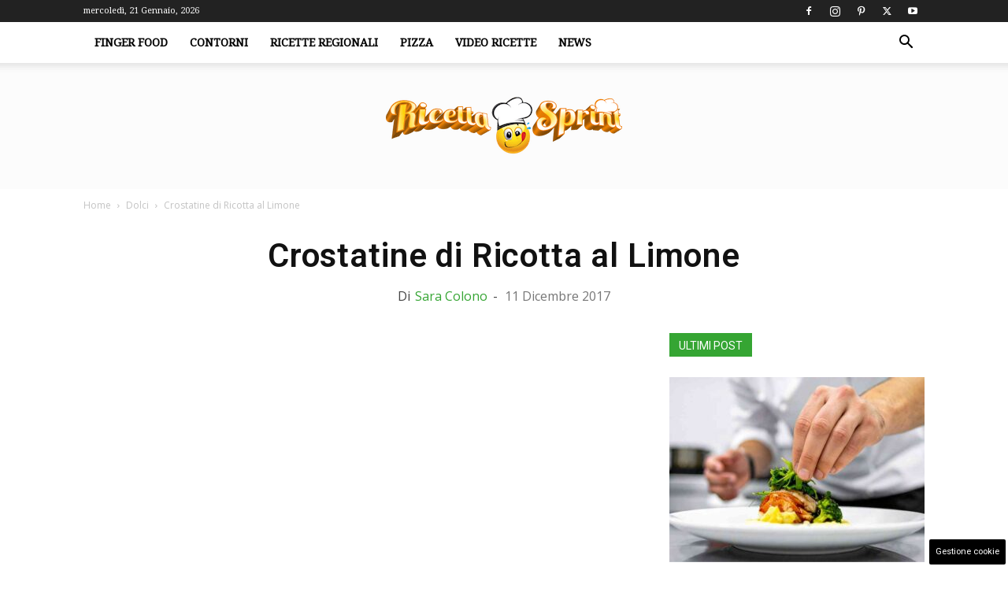

--- FILE ---
content_type: text/html; charset=UTF-8
request_url: https://www.ricettasprint.it/crostatine-ricotta-al-limone/
body_size: 27240
content:
<!doctype html > <!--[if IE 8]><html class="ie8" lang="en"> <![endif]--> <!--[if IE 9]><html class="ie9" lang="en"> <![endif]--> <!--[if gt IE 8]><!--><html lang="it-IT"> <!--<![endif]--><head><title>Crostatine di Ricotta al Limone. I dolci di ricettasprint</title><meta charset="UTF-8" /><meta name="viewport" content="width=device-width, initial-scale=1.0"><link rel="pingback" href="https://www.ricettasprint.it/xmlrpc.php" /><meta name='robots' content='index, follow, max-image-preview:large, max-snippet:-1, max-video-preview:-1' /><link rel="icon" type="image/png" href="https://www.ricettasprint.it/wp-content/uploads/2019/08/favicon_RS.png"><meta name="description" content="Le Crostatine di Ricotta al Limone sono delle friabile paste da mangiare a tutte le ore della giornata, allietano ogni attimo." /><link rel="canonical" href="https://www.ricettasprint.it/crostatine-ricotta-al-limone/" /><meta property="og:locale" content="it_IT" /><meta property="og:type" content="article" /><meta property="og:title" content="Crostatine di Ricotta al Limone. I dolci di ricettasprint" /><meta property="og:description" content="Le Crostatine di Ricotta al Limone sono delle friabile paste da mangiare a tutte le ore della giornata, allietano ogni attimo." /><meta property="og:url" content="https://www.ricettasprint.it/crostatine-ricotta-al-limone/" /><meta property="og:site_name" content="RicettaSprint.it" /><meta property="article:published_time" content="2017-12-11T17:39:29+00:00" /><meta property="article:modified_time" content="2019-07-15T08:11:51+00:00" /><meta property="og:image" content="https://www.ricettasprint.it/wp-content/uploads/2017/12/crostatine-limone-e-ricotta.jpg" /><meta property="og:image:width" content="724" /><meta property="og:image:height" content="483" /><meta property="og:image:type" content="image/jpeg" /><meta name="author" content="Sara Colono" /><meta name="twitter:card" content="summary_large_image" /><meta name="twitter:label1" content="Scritto da" /><meta name="twitter:data1" content="Sara Colono" /><meta name="twitter:label2" content="Tempo di lettura stimato" /><meta name="twitter:data2" content="1 minuto" /> <script type="application/ld+json" class="yoast-schema-graph">{"@context":"https://schema.org","@graph":[{"@type":"Article","@id":"https://www.ricettasprint.it/crostatine-ricotta-al-limone/#article","isPartOf":{"@id":"https://www.ricettasprint.it/crostatine-ricotta-al-limone/"},"author":{"name":"Sara Colono","@id":"https://www.ricettasprint.it/#/schema/person/18ab21db899014284f178ed4fd8a46cd"},"headline":"Crostatine di Ricotta al Limone","datePublished":"2017-12-11T17:39:29+00:00","dateModified":"2019-07-15T08:11:51+00:00","mainEntityOfPage":{"@id":"https://www.ricettasprint.it/crostatine-ricotta-al-limone/"},"wordCount":248,"commentCount":0,"publisher":{"@id":"https://www.ricettasprint.it/#organization"},"image":{"@id":"https://www.ricettasprint.it/crostatine-ricotta-al-limone/#primaryimage"},"thumbnailUrl":"https://www.ricettasprint.it/wp-content/uploads/2017/12/crostatine-limone-e-ricotta.jpg","keywords":["limone","pasta frolla","ricotta vaccina"],"articleSection":["Dolci"],"inLanguage":"it-IT","potentialAction":[{"@type":"CommentAction","name":"Comment","target":["https://www.ricettasprint.it/crostatine-ricotta-al-limone/#respond"]}],"copyrightYear":"2017","copyrightHolder":{"@id":"https://www.ricettasprint.it/#organization"}},{"@type":"WebPage","@id":"https://www.ricettasprint.it/crostatine-ricotta-al-limone/","url":"https://www.ricettasprint.it/crostatine-ricotta-al-limone/","name":"Crostatine di Ricotta al Limone. I dolci di ricettasprint","isPartOf":{"@id":"https://www.ricettasprint.it/#website"},"primaryImageOfPage":{"@id":"https://www.ricettasprint.it/crostatine-ricotta-al-limone/#primaryimage"},"image":{"@id":"https://www.ricettasprint.it/crostatine-ricotta-al-limone/#primaryimage"},"thumbnailUrl":"https://www.ricettasprint.it/wp-content/uploads/2017/12/crostatine-limone-e-ricotta.jpg","datePublished":"2017-12-11T17:39:29+00:00","dateModified":"2019-07-15T08:11:51+00:00","description":"Le Crostatine di Ricotta al Limone sono delle friabile paste da mangiare a tutte le ore della giornata, allietano ogni attimo.","breadcrumb":{"@id":"https://www.ricettasprint.it/crostatine-ricotta-al-limone/#breadcrumb"},"inLanguage":"it-IT","potentialAction":[{"@type":"ReadAction","target":["https://www.ricettasprint.it/crostatine-ricotta-al-limone/"]}]},{"@type":"ImageObject","inLanguage":"it-IT","@id":"https://www.ricettasprint.it/crostatine-ricotta-al-limone/#primaryimage","url":"https://www.ricettasprint.it/wp-content/uploads/2017/12/crostatine-limone-e-ricotta.jpg","contentUrl":"https://www.ricettasprint.it/wp-content/uploads/2017/12/crostatine-limone-e-ricotta.jpg","width":724,"height":483,"caption":"crostatine di ricotta al limone"},{"@type":"BreadcrumbList","@id":"https://www.ricettasprint.it/crostatine-ricotta-al-limone/#breadcrumb","itemListElement":[{"@type":"ListItem","position":1,"name":"Home","item":"https://www.ricettasprint.it/"},{"@type":"ListItem","position":2,"name":"Dolci","item":"https://www.ricettasprint.it/senza-categoria/"},{"@type":"ListItem","position":3,"name":"Crostatine di Ricotta al Limone"}]},{"@type":"WebSite","@id":"https://www.ricettasprint.it/#website","url":"https://www.ricettasprint.it/","name":"RicettaSprint.it","description":"Tutte le Ricette del Mondo e non solo","publisher":{"@id":"https://www.ricettasprint.it/#organization"},"potentialAction":[{"@type":"SearchAction","target":{"@type":"EntryPoint","urlTemplate":"https://www.ricettasprint.it/?s={search_term_string}"},"query-input":{"@type":"PropertyValueSpecification","valueRequired":true,"valueName":"search_term_string"}}],"inLanguage":"it-IT"},{"@type":"Organization","@id":"https://www.ricettasprint.it/#organization","name":"RicettaSprint.it","url":"https://www.ricettasprint.it/","logo":{"@type":"ImageObject","inLanguage":"it-IT","@id":"https://www.ricettasprint.it/#/schema/logo/image/","url":"https://www.ricettasprint.it/wp-content/uploads/2019/08/ricettalogo.png","contentUrl":"https://www.ricettasprint.it/wp-content/uploads/2019/08/ricettalogo.png","width":650,"height":161,"caption":"RicettaSprint.it"},"image":{"@id":"https://www.ricettasprint.it/#/schema/logo/image/"}},{"@type":"Person","@id":"https://www.ricettasprint.it/#/schema/person/18ab21db899014284f178ed4fd8a46cd","name":"Sara Colono","image":{"@type":"ImageObject","inLanguage":"it-IT","@id":"https://www.ricettasprint.it/#/schema/person/image/","url":"https://secure.gravatar.com/avatar/88528e3eaac2feaf4ea5ad2c590b30a5fa89cf750bb385df8a9f65f0d144b2c6?s=96&d=mm&r=g","contentUrl":"https://secure.gravatar.com/avatar/88528e3eaac2feaf4ea5ad2c590b30a5fa89cf750bb385df8a9f65f0d144b2c6?s=96&d=mm&r=g","caption":"Sara Colono"},"url":"https://www.ricettasprint.it/author/sarasprint/"}]}</script> <link rel="amphtml" href="https://www.ricettasprint.it/crostatine-ricotta-al-limone/amp/" /><meta name="generator" content="AMP for WP 1.1.11"/><link rel='dns-prefetch' href='//www.ricettasprint.it' /><link rel='dns-prefetch' href='//fonts.googleapis.com' /><link rel="alternate" type="application/rss+xml" title="RicettaSprint.it &raquo; Feed" href="https://www.ricettasprint.it/feed/" /><link rel="alternate" type="application/rss+xml" title="RicettaSprint.it &raquo; Feed dei commenti" href="https://www.ricettasprint.it/comments/feed/" /><style id='wp-img-auto-sizes-contain-inline-css' type='text/css'>img:is([sizes=auto i],[sizes^="auto," i]){contain-intrinsic-size:3000px 1500px}</style><style id='wp-block-library-inline-css' type='text/css'>:root{--wp-block-synced-color:#7a00df;--wp-block-synced-color--rgb:122,0,223;--wp-bound-block-color:var(--wp-block-synced-color);--wp-editor-canvas-background:#ddd;--wp-admin-theme-color:#007cba;--wp-admin-theme-color--rgb:0,124,186;--wp-admin-theme-color-darker-10:#006ba1;--wp-admin-theme-color-darker-10--rgb:0,107,160.5;--wp-admin-theme-color-darker-20:#005a87;--wp-admin-theme-color-darker-20--rgb:0,90,135;--wp-admin-border-width-focus:2px}@media (min-resolution:192dpi){:root{--wp-admin-border-width-focus:1.5px}}.wp-element-button{cursor:pointer}:root .has-very-light-gray-background-color{background-color:#eee}:root .has-very-dark-gray-background-color{background-color:#313131}:root .has-very-light-gray-color{color:#eee}:root .has-very-dark-gray-color{color:#313131}:root .has-vivid-green-cyan-to-vivid-cyan-blue-gradient-background{background:linear-gradient(135deg,#00d084,#0693e3)}:root .has-purple-crush-gradient-background{background:linear-gradient(135deg,#34e2e4,#4721fb 50%,#ab1dfe)}:root .has-hazy-dawn-gradient-background{background:linear-gradient(135deg,#faaca8,#dad0ec)}:root .has-subdued-olive-gradient-background{background:linear-gradient(135deg,#fafae1,#67a671)}:root .has-atomic-cream-gradient-background{background:linear-gradient(135deg,#fdd79a,#004a59)}:root .has-nightshade-gradient-background{background:linear-gradient(135deg,#330968,#31cdcf)}:root .has-midnight-gradient-background{background:linear-gradient(135deg,#020381,#2874fc)}:root{--wp--preset--font-size--normal:16px;--wp--preset--font-size--huge:42px}.has-regular-font-size{font-size:1em}.has-larger-font-size{font-size:2.625em}.has-normal-font-size{font-size:var(--wp--preset--font-size--normal)}.has-huge-font-size{font-size:var(--wp--preset--font-size--huge)}.has-text-align-center{text-align:center}.has-text-align-left{text-align:left}.has-text-align-right{text-align:right}.has-fit-text{white-space:nowrap!important}#end-resizable-editor-section{display:none}.aligncenter{clear:both}.items-justified-left{justify-content:flex-start}.items-justified-center{justify-content:center}.items-justified-right{justify-content:flex-end}.items-justified-space-between{justify-content:space-between}.screen-reader-text{border:0;clip-path:inset(50%);height:1px;margin:-1px;overflow:hidden;padding:0;position:absolute;width:1px;word-wrap:normal!important}.screen-reader-text:focus{background-color:#ddd;clip-path:none;color:#444;display:block;font-size:1em;height:auto;left:5px;line-height:normal;padding:15px 23px 14px;text-decoration:none;top:5px;width:auto;z-index:100000}html :where(.has-border-color){border-style:solid}html :where([style*=border-top-color]){border-top-style:solid}html :where([style*=border-right-color]){border-right-style:solid}html :where([style*=border-bottom-color]){border-bottom-style:solid}html :where([style*=border-left-color]){border-left-style:solid}html :where([style*=border-width]){border-style:solid}html :where([style*=border-top-width]){border-top-style:solid}html :where([style*=border-right-width]){border-right-style:solid}html :where([style*=border-bottom-width]){border-bottom-style:solid}html :where([style*=border-left-width]){border-left-style:solid}html :where(img[class*=wp-image-]){height:auto;max-width:100%}:where(figure){margin:0 0 1em}html :where(.is-position-sticky){--wp-admin--admin-bar--position-offset:var(--wp-admin--admin-bar--height,0px)}@media screen and (max-width:600px){html :where(.is-position-sticky){--wp-admin--admin-bar--position-offset:0px}}</style><style id='global-styles-inline-css' type='text/css'>:root{--wp--preset--aspect-ratio--square:1;--wp--preset--aspect-ratio--4-3:4/3;--wp--preset--aspect-ratio--3-4:3/4;--wp--preset--aspect-ratio--3-2:3/2;--wp--preset--aspect-ratio--2-3:2/3;--wp--preset--aspect-ratio--16-9:16/9;--wp--preset--aspect-ratio--9-16:9/16;--wp--preset--color--black:#000;--wp--preset--color--cyan-bluish-gray:#abb8c3;--wp--preset--color--white:#fff;--wp--preset--color--pale-pink:#f78da7;--wp--preset--color--vivid-red:#cf2e2e;--wp--preset--color--luminous-vivid-orange:#ff6900;--wp--preset--color--luminous-vivid-amber:#fcb900;--wp--preset--color--light-green-cyan:#7bdcb5;--wp--preset--color--vivid-green-cyan:#00d084;--wp--preset--color--pale-cyan-blue:#8ed1fc;--wp--preset--color--vivid-cyan-blue:#0693e3;--wp--preset--color--vivid-purple:#9b51e0;--wp--preset--gradient--vivid-cyan-blue-to-vivid-purple:linear-gradient(135deg,#0693e3 0%,#9b51e0 100%);--wp--preset--gradient--light-green-cyan-to-vivid-green-cyan:linear-gradient(135deg,#7adcb4 0%,#00d082 100%);--wp--preset--gradient--luminous-vivid-amber-to-luminous-vivid-orange:linear-gradient(135deg,#fcb900 0%,#ff6900 100%);--wp--preset--gradient--luminous-vivid-orange-to-vivid-red:linear-gradient(135deg,#ff6900 0%,#cf2e2e 100%);--wp--preset--gradient--very-light-gray-to-cyan-bluish-gray:linear-gradient(135deg,#eee 0%,#a9b8c3 100%);--wp--preset--gradient--cool-to-warm-spectrum:linear-gradient(135deg,#4aeadc 0%,#9778d1 20%,#cf2aba 40%,#ee2c82 60%,#fb6962 80%,#fef84c 100%);--wp--preset--gradient--blush-light-purple:linear-gradient(135deg,#ffceec 0%,#9896f0 100%);--wp--preset--gradient--blush-bordeaux:linear-gradient(135deg,#fecda5 0%,#fe2d2d 50%,#6b003e 100%);--wp--preset--gradient--luminous-dusk:linear-gradient(135deg,#ffcb70 0%,#c751c0 50%,#4158d0 100%);--wp--preset--gradient--pale-ocean:linear-gradient(135deg,#fff5cb 0%,#b6e3d4 50%,#33a7b5 100%);--wp--preset--gradient--electric-grass:linear-gradient(135deg,#caf880 0%,#71ce7e 100%);--wp--preset--gradient--midnight:linear-gradient(135deg,#020381 0%,#2874fc 100%);--wp--preset--font-size--small:11px;--wp--preset--font-size--medium:20px;--wp--preset--font-size--large:32px;--wp--preset--font-size--x-large:42px;--wp--preset--font-size--regular:15px;--wp--preset--font-size--larger:50px;--wp--preset--spacing--20:.44rem;--wp--preset--spacing--30:.67rem;--wp--preset--spacing--40:1rem;--wp--preset--spacing--50:1.5rem;--wp--preset--spacing--60:2.25rem;--wp--preset--spacing--70:3.38rem;--wp--preset--spacing--80:5.06rem;--wp--preset--shadow--natural:6px 6px 9px rgba(0,0,0,.2);--wp--preset--shadow--deep:12px 12px 50px rgba(0,0,0,.4);--wp--preset--shadow--sharp:6px 6px 0px rgba(0,0,0,.2);--wp--preset--shadow--outlined:6px 6px 0px -3px #fff,6px 6px #000;--wp--preset--shadow--crisp:6px 6px 0px #000}:where(.is-layout-flex){gap:.5em}:where(.is-layout-grid){gap:.5em}body .is-layout-flex{display:flex}.is-layout-flex{flex-wrap:wrap;align-items:center}.is-layout-flex>:is(*,div){margin:0}body .is-layout-grid{display:grid}.is-layout-grid>:is(*,div){margin:0}:where(.wp-block-columns.is-layout-flex){gap:2em}:where(.wp-block-columns.is-layout-grid){gap:2em}:where(.wp-block-post-template.is-layout-flex){gap:1.25em}:where(.wp-block-post-template.is-layout-grid){gap:1.25em}.has-black-color{color:var(--wp--preset--color--black) !important}.has-cyan-bluish-gray-color{color:var(--wp--preset--color--cyan-bluish-gray) !important}.has-white-color{color:var(--wp--preset--color--white) !important}.has-pale-pink-color{color:var(--wp--preset--color--pale-pink) !important}.has-vivid-red-color{color:var(--wp--preset--color--vivid-red) !important}.has-luminous-vivid-orange-color{color:var(--wp--preset--color--luminous-vivid-orange) !important}.has-luminous-vivid-amber-color{color:var(--wp--preset--color--luminous-vivid-amber) !important}.has-light-green-cyan-color{color:var(--wp--preset--color--light-green-cyan) !important}.has-vivid-green-cyan-color{color:var(--wp--preset--color--vivid-green-cyan) !important}.has-pale-cyan-blue-color{color:var(--wp--preset--color--pale-cyan-blue) !important}.has-vivid-cyan-blue-color{color:var(--wp--preset--color--vivid-cyan-blue) !important}.has-vivid-purple-color{color:var(--wp--preset--color--vivid-purple) !important}.has-black-background-color{background-color:var(--wp--preset--color--black) !important}.has-cyan-bluish-gray-background-color{background-color:var(--wp--preset--color--cyan-bluish-gray) !important}.has-white-background-color{background-color:var(--wp--preset--color--white) !important}.has-pale-pink-background-color{background-color:var(--wp--preset--color--pale-pink) !important}.has-vivid-red-background-color{background-color:var(--wp--preset--color--vivid-red) !important}.has-luminous-vivid-orange-background-color{background-color:var(--wp--preset--color--luminous-vivid-orange) !important}.has-luminous-vivid-amber-background-color{background-color:var(--wp--preset--color--luminous-vivid-amber) !important}.has-light-green-cyan-background-color{background-color:var(--wp--preset--color--light-green-cyan) !important}.has-vivid-green-cyan-background-color{background-color:var(--wp--preset--color--vivid-green-cyan) !important}.has-pale-cyan-blue-background-color{background-color:var(--wp--preset--color--pale-cyan-blue) !important}.has-vivid-cyan-blue-background-color{background-color:var(--wp--preset--color--vivid-cyan-blue) !important}.has-vivid-purple-background-color{background-color:var(--wp--preset--color--vivid-purple) !important}.has-black-border-color{border-color:var(--wp--preset--color--black) !important}.has-cyan-bluish-gray-border-color{border-color:var(--wp--preset--color--cyan-bluish-gray) !important}.has-white-border-color{border-color:var(--wp--preset--color--white) !important}.has-pale-pink-border-color{border-color:var(--wp--preset--color--pale-pink) !important}.has-vivid-red-border-color{border-color:var(--wp--preset--color--vivid-red) !important}.has-luminous-vivid-orange-border-color{border-color:var(--wp--preset--color--luminous-vivid-orange) !important}.has-luminous-vivid-amber-border-color{border-color:var(--wp--preset--color--luminous-vivid-amber) !important}.has-light-green-cyan-border-color{border-color:var(--wp--preset--color--light-green-cyan) !important}.has-vivid-green-cyan-border-color{border-color:var(--wp--preset--color--vivid-green-cyan) !important}.has-pale-cyan-blue-border-color{border-color:var(--wp--preset--color--pale-cyan-blue) !important}.has-vivid-cyan-blue-border-color{border-color:var(--wp--preset--color--vivid-cyan-blue) !important}.has-vivid-purple-border-color{border-color:var(--wp--preset--color--vivid-purple) !important}.has-vivid-cyan-blue-to-vivid-purple-gradient-background{background:var(--wp--preset--gradient--vivid-cyan-blue-to-vivid-purple) !important}.has-light-green-cyan-to-vivid-green-cyan-gradient-background{background:var(--wp--preset--gradient--light-green-cyan-to-vivid-green-cyan) !important}.has-luminous-vivid-amber-to-luminous-vivid-orange-gradient-background{background:var(--wp--preset--gradient--luminous-vivid-amber-to-luminous-vivid-orange) !important}.has-luminous-vivid-orange-to-vivid-red-gradient-background{background:var(--wp--preset--gradient--luminous-vivid-orange-to-vivid-red) !important}.has-very-light-gray-to-cyan-bluish-gray-gradient-background{background:var(--wp--preset--gradient--very-light-gray-to-cyan-bluish-gray) !important}.has-cool-to-warm-spectrum-gradient-background{background:var(--wp--preset--gradient--cool-to-warm-spectrum) !important}.has-blush-light-purple-gradient-background{background:var(--wp--preset--gradient--blush-light-purple) !important}.has-blush-bordeaux-gradient-background{background:var(--wp--preset--gradient--blush-bordeaux) !important}.has-luminous-dusk-gradient-background{background:var(--wp--preset--gradient--luminous-dusk) !important}.has-pale-ocean-gradient-background{background:var(--wp--preset--gradient--pale-ocean) !important}.has-electric-grass-gradient-background{background:var(--wp--preset--gradient--electric-grass) !important}.has-midnight-gradient-background{background:var(--wp--preset--gradient--midnight) !important}.has-small-font-size{font-size:var(--wp--preset--font-size--small) !important}.has-medium-font-size{font-size:var(--wp--preset--font-size--medium) !important}.has-large-font-size{font-size:var(--wp--preset--font-size--large) !important}.has-x-large-font-size{font-size:var(--wp--preset--font-size--x-large) !important}</style><style id='classic-theme-styles-inline-css' type='text/css'>/*! This file is auto-generated */
.wp-block-button__link{color:#fff;background-color:#32373c;border-radius:9999px;box-shadow:none;text-decoration:none;padding:calc(.667em + 2px) calc(1.333em + 2px);font-size:1.125em}.wp-block-file__button{background:#32373c;color:#fff;text-decoration:none}</style><link rel='stylesheet' id='adser-css' href='https://www.ricettasprint.it/wp-content/cache/autoptimize/css/autoptimize_single_78875a0a7d891fb98e429988a51e1cb4.css?ver=1.7.2' type='text/css' media='all' /><link rel='stylesheet' id='dadaPushly-css' href='https://www.ricettasprint.it/wp-content/plugins/dadasuite-365/includes/modules/dadasuite_365_pushly/css/dadasuite_365_pushly.min.css?ver=1.7.2' type='text/css' media='all' /><link rel='stylesheet' id='gn-frontend-gnfollow-style-css' href='https://www.ricettasprint.it/wp-content/plugins/gn-publisher/assets/css/gn-frontend-gnfollow.min.css?ver=1.5.26' type='text/css' media='all' /><link rel='stylesheet' id='td-plugin-multi-purpose-css' href='https://www.ricettasprint.it/wp-content/cache/autoptimize/css/autoptimize_single_e303d996d8949ea6a756ca4549b43392.css?ver=492e3cf54bd42df3b24a3de8e2307cafx' type='text/css' media='all' /><link rel='stylesheet' id='google-fonts-style-css' href='https://fonts.googleapis.com/css?family=Roboto%3A400%2C600%2C700%7CDroid+Serif%3A400%7CPoppins%3A400%7COpen+Sans%3A400%2C600%2C700&#038;display=swap&#038;ver=12.7.1' type='text/css' media='all' /><link rel='stylesheet' id='td-theme-css' href='https://www.ricettasprint.it/wp-content/cache/autoptimize/css/autoptimize_single_3e1c58f067c8f4b99b972ba3f3905ec5.css?ver=12.7.1' type='text/css' media='all' /><style id='td-theme-inline-css' type='text/css'>@media (max-width:767px){.td-header-desktop-wrap{display:none}}@media (min-width:767px){.td-header-mobile-wrap{display:none}}</style><link rel='stylesheet' id='td-legacy-framework-front-style-css' href='https://www.ricettasprint.it/wp-content/cache/autoptimize/css/autoptimize_single_471fa3277341e2c7f0af72f9c83773c1.css?ver=492e3cf54bd42df3b24a3de8e2307cafx' type='text/css' media='all' /><link rel='stylesheet' id='td-standard-pack-framework-front-style-css' href='https://www.ricettasprint.it/wp-content/cache/autoptimize/css/autoptimize_single_7a82002d41e414a4a2326c3bb9404772.css?ver=8ae1459a1d876d507918f73cef68310e' type='text/css' media='all' /><link rel='stylesheet' id='td-theme-demo-style-css' href='https://www.ricettasprint.it/wp-content/cache/autoptimize/css/autoptimize_single_4e32b31ed69a2358cf29564f29058e28.css?ver=12.7.1' type='text/css' media='all' /> <script defer type="text/javascript" src="https://www.ricettasprint.it/wp-includes/js/jquery/jquery.min.js?ver=3.7.1" id="jquery-core-js"></script> <script defer type="text/javascript" src="https://www.ricettasprint.it/wp-includes/js/jquery/jquery-migrate.min.js?ver=3.4.1" id="jquery-migrate-js"></script> <link rel="https://api.w.org/" href="https://www.ricettasprint.it/wp-json/" /><link rel="alternate" title="JSON" type="application/json" href="https://www.ricettasprint.it/wp-json/wp/v2/posts/9450" /><link rel="EditURI" type="application/rsd+xml" title="RSD" href="https://www.ricettasprint.it/xmlrpc.php?rsd" /><meta name="generator" content="WordPress 6.9" /><link rel='shortlink' href='https://www.ricettasprint.it/?p=9450' /><link rel="dns-prefetch" href="https://clikciocmp.com/"><link rel="dns-prefetch" href="https://a.thecoreadv.com" ><meta name="google-site-verification" content="Q98Cje_YNLPusyb4jbDK4YzdbaleRcpVwIAQqIpBUs8" /><meta name="verification" content="2889c3fcf58f0e34dde7b7442597468a" /><link rel="preload" href="https://www.ricettasprint.it/wp-content/themes/Newspaper/images/icons/newspaper.woff" as="font" type="font/woff" crossorigin="anonymous"><link rel="preload" href="https://www.ricettasprint.it/wp-content/plugins/td-composer/legacy/Newspaper/js/tagdiv_theme.min.js?ver=12" as="script"><link rel="preload" href="https://code.jquery.com/jquery-3.7.1.min.js" as="script" crossorigin="anonymous"><script defer src="[data-uri]"></script>  <script defer src="https://www.googletagmanager.com/gtag/js?id=G-7QSQHV9012"></script> <script defer src="[data-uri]"></script>    <script defer id="td-generated-header-js" src="[data-uri]"></script> <style>.td-header-wrap .black-menu .sf-menu>.current-menu-item>a,.td-header-wrap .black-menu .sf-menu>.current-menu-ancestor>a,.td-header-wrap .black-menu .sf-menu>.current-category-ancestor>a,.td-header-wrap .black-menu .sf-menu>li>a:hover,.td-header-wrap .black-menu .sf-menu>.sfHover>a,.sf-menu>.current-menu-item>a:after,.sf-menu>.current-menu-ancestor>a:after,.sf-menu>.current-category-ancestor>a:after,.sf-menu>li:hover>a:after,.sf-menu>.sfHover>a:after,.header-search-wrap .td-drop-down-search:after,.header-search-wrap .td-drop-down-search .btn:hover,input[type=submit]:hover,.td-read-more a,.td-post-category:hover,body .td_top_authors .td-active .td-author-post-count,body .td_top_authors .td-active .td-author-comments-count,body .td_top_authors .td_mod_wrap:hover .td-author-post-count,body .td_top_authors .td_mod_wrap:hover .td-author-comments-count,.td-404-sub-sub-title a:hover,.td-search-form-widget .wpb_button:hover,.td-rating-bar-wrap div,.dropcap,.td_wrapper_video_playlist .td_video_controls_playlist_wrapper,.wpb_default,.wpb_default:hover,.td-left-smart-list:hover,.td-right-smart-list:hover,#bbpress-forums button:hover,.bbp_widget_login .button:hover,.td-footer-wrapper .td-post-category,.td-footer-wrapper .widget_product_search input[type=submit]:hover,.single-product .product .summary .cart .button:hover,.td-next-prev-wrap a:hover,.td-load-more-wrap a:hover,.td-post-small-box a:hover,.page-nav .current,.page-nav:first-child>div,#bbpress-forums .bbp-pagination .current,#bbpress-forums #bbp-single-user-details #bbp-user-navigation li.current a,.td-theme-slider:hover .slide-meta-cat a,a.vc_btn-black:hover,.td-trending-now-wrapper:hover .td-trending-now-title,.td-scroll-up,.td-smart-list-button:hover,.td-weather-information:before,.td-weather-week:before,.td_block_exchange .td-exchange-header:before,.td-pulldown-syle-2 .td-subcat-dropdown ul:after,.td_block_template_9 .td-block-title:after,.td_block_template_15 .td-block-title:before,div.wpforms-container .wpforms-form div.wpforms-submit-container button[type=submit],.td-close-video-fixed{background-color:#35a533}.td_block_template_4 .td-related-title .td-cur-simple-item:before{border-color:#35a533 transparent transparent transparent!important}.td_block_template_4 .td-related-title .td-cur-simple-item,.td_block_template_3 .td-related-title .td-cur-simple-item,.td_block_template_9 .td-related-title:after{background-color:#35a533}a,cite a:hover,.td-page-content blockquote p,.td-post-content blockquote p,.mce-content-body blockquote p,.comment-content blockquote p,.wpb_text_column blockquote p,.td_block_text_with_title blockquote p,.td_module_wrap:hover .entry-title a,.td-subcat-filter .td-subcat-list a:hover,.td-subcat-filter .td-subcat-dropdown a:hover,.td_quote_on_blocks,.dropcap2,.dropcap3,body .td_top_authors .td-active .td-authors-name a,body .td_top_authors .td_mod_wrap:hover .td-authors-name a,.td-post-next-prev-content a:hover,.author-box-wrap .td-author-social a:hover,.td-author-name a:hover,.td-author-url a:hover,.comment-reply-link:hover,.logged-in-as a:hover,#cancel-comment-reply-link:hover,.td-search-query,.widget a:hover,.td_wp_recentcomments a:hover,.archive .widget_archive .current,.archive .widget_archive .current a,.widget_calendar tfoot a:hover,#bbpress-forums li.bbp-header .bbp-reply-content span a:hover,#bbpress-forums .bbp-forum-freshness a:hover,#bbpress-forums .bbp-topic-freshness a:hover,#bbpress-forums .bbp-forums-list li a:hover,#bbpress-forums .bbp-forum-title:hover,#bbpress-forums .bbp-topic-permalink:hover,#bbpress-forums .bbp-topic-started-by a:hover,#bbpress-forums .bbp-topic-started-in a:hover,#bbpress-forums .bbp-body .super-sticky li.bbp-topic-title .bbp-topic-permalink,#bbpress-forums .bbp-body .sticky li.bbp-topic-title .bbp-topic-permalink,.widget_display_replies .bbp-author-name,.widget_display_topics .bbp-author-name,.td-subfooter-menu li a:hover,a.vc_btn-black:hover,.td-smart-list-dropdown-wrap .td-smart-list-button:hover,.td-instagram-user a,.td-block-title-wrap .td-wrapper-pulldown-filter .td-pulldown-filter-display-option:hover,.td-block-title-wrap .td-wrapper-pulldown-filter .td-pulldown-filter-display-option:hover i,.td-block-title-wrap .td-wrapper-pulldown-filter .td-pulldown-filter-link:hover,.td-block-title-wrap .td-wrapper-pulldown-filter .td-pulldown-filter-item .td-cur-simple-item,.td-pulldown-syle-2 .td-subcat-dropdown:hover .td-subcat-more span,.td-pulldown-syle-2 .td-subcat-dropdown:hover .td-subcat-more i,.td-pulldown-syle-3 .td-subcat-dropdown:hover .td-subcat-more span,.td-pulldown-syle-3 .td-subcat-dropdown:hover .td-subcat-more i,.td_block_template_2 .td-related-title .td-cur-simple-item,.td_block_template_5 .td-related-title .td-cur-simple-item,.td_block_template_6 .td-related-title .td-cur-simple-item,.td_block_template_7 .td-related-title .td-cur-simple-item,.td_block_template_8 .td-related-title .td-cur-simple-item,.td_block_template_9 .td-related-title .td-cur-simple-item,.td_block_template_10 .td-related-title .td-cur-simple-item,.td_block_template_11 .td-related-title .td-cur-simple-item,.td_block_template_12 .td-related-title .td-cur-simple-item,.td_block_template_13 .td-related-title .td-cur-simple-item,.td_block_template_14 .td-related-title .td-cur-simple-item,.td_block_template_15 .td-related-title .td-cur-simple-item,.td_block_template_16 .td-related-title .td-cur-simple-item,.td_block_template_17 .td-related-title .td-cur-simple-item,.td-theme-wrap .sf-menu ul .td-menu-item>a:hover,.td-theme-wrap .sf-menu ul .sfHover>a,.td-theme-wrap .sf-menu ul .current-menu-ancestor>a,.td-theme-wrap .sf-menu ul .current-category-ancestor>a,.td-theme-wrap .sf-menu ul .current-menu-item>a,.td_outlined_btn,body .td_block_categories_tags .td-ct-item:hover,body .td_block_list_menu li.current-menu-item>a,body .td_block_list_menu li.current-menu-ancestor>a,body .td_block_list_menu li.current-category-ancestor>a{color:#35a533}a.vc_btn-black.vc_btn_square_outlined:hover,a.vc_btn-black.vc_btn_outlined:hover{color:#35a533!important}.td-next-prev-wrap a:hover,.td-load-more-wrap a:hover,.td-post-small-box a:hover,.page-nav .current,.page-nav:first-child>div,#bbpress-forums .bbp-pagination .current,.post .td_quote_box,.page .td_quote_box,a.vc_btn-black:hover,.td_block_template_5 .td-block-title>*,.td_outlined_btn{border-color:#35a533}.td_wrapper_video_playlist .td_video_currently_playing:after{border-color:#35a533!important}.header-search-wrap .td-drop-down-search:before{border-color:transparent transparent #35a533}.block-title>span,.block-title>a,.block-title>label,.widgettitle,.widgettitle:after,body .td-trending-now-title,.td-trending-now-wrapper:hover .td-trending-now-title,.wpb_tabs li.ui-tabs-active a,.wpb_tabs li:hover a,.vc_tta-container .vc_tta-color-grey.vc_tta-tabs-position-top.vc_tta-style-classic .vc_tta-tabs-container .vc_tta-tab.vc_active>a,.vc_tta-container .vc_tta-color-grey.vc_tta-tabs-position-top.vc_tta-style-classic .vc_tta-tabs-container .vc_tta-tab:hover>a,.td_block_template_1 .td-related-title .td-cur-simple-item,.td-subcat-filter .td-subcat-dropdown:hover .td-subcat-more,.td_3D_btn,.td_shadow_btn,.td_default_btn,.td_round_btn,.td_outlined_btn:hover{background-color:#35a533}.block-title,.td_block_template_1 .td-related-title,.wpb_tabs .wpb_tabs_nav,.vc_tta-container .vc_tta-color-grey.vc_tta-tabs-position-top.vc_tta-style-classic .vc_tta-tabs-container{border-color:#35a533}.td_block_wrap .td-subcat-item a.td-cur-simple-item{color:#35a533}.td-grid-style-4 .entry-title{background-color:rgba(53,165,51,.7)}@media (max-width:767px){body .td-header-wrap .td-header-main-menu{background-color:#ffffff!important}}@media (max-width:767px){body #td-top-mobile-toggle i,.td-header-wrap .header-search-wrap .td-icon-search{color:#000000!important}}.td-menu-background:before,.td-search-background:before{background:rgba(0,0,0,.5);background:-moz-linear-gradient(top,rgba(0,0,0,.5) 0%,rgba(0,0,0,.7) 100%);background:-webkit-gradient(left top,left bottom,color-stop(0%,rgba(0,0,0,.5)),color-stop(100%,rgba(0,0,0,.7)));background:-webkit-linear-gradient(top,rgba(0,0,0,.5) 0%,rgba(0,0,0,.7) 100%);background:-o-linear-gradient(top,rgba(0,0,0,.5) 0%,rgba(0,0,0,.7) 100%);background:-ms-linear-gradient(top,rgba(0,0,0,.5) 0%,rgba(0,0,0,.7) 100%);background:linear-gradient(to bottom,rgba(0,0,0,.5) 0%,rgba(0,0,0,.7) 100%);filter:progid:DXImageTransform.Microsoft.gradient(startColorstr='rgba(0,0,0,0.5)',endColorstr='rgba(0,0,0,0.7)',GradientType=0)}.td-mobile-content .current-menu-item>a,.td-mobile-content .current-menu-ancestor>a,.td-mobile-content .current-category-ancestor>a,#td-mobile-nav .td-menu-login-section a:hover,#td-mobile-nav .td-register-section a:hover,#td-mobile-nav .td-menu-socials-wrap a:hover i,.td-search-close a:hover i{color:#0c1}.td-menu-background,.td-search-background{background-image:url('https://www.ricettasprint.it/wp-content/uploads/2019/01/8.jpg')}ul.sf-menu>.menu-item>a{font-family:"Droid Serif"}body,p{font-family:Roboto;font-size:16px;line-height:24px}.white-popup-block:after{background:rgba(0,0,0,.5);background:-moz-linear-gradient(45deg,rgba(0,0,0,.5) 0%,rgba(0,0,0,.7) 100%);background:-webkit-gradient(left bottom,right top,color-stop(0%,rgba(0,0,0,.5)),color-stop(100%,rgba(0,0,0,.7)));background:-webkit-linear-gradient(45deg,rgba(0,0,0,.5) 0%,rgba(0,0,0,.7) 100%);background:linear-gradient(45deg,rgba(0,0,0,.5) 0%,rgba(0,0,0,.7) 100%)}.white-popup-block:before{background-image:url('https://www.ricettasprint.it/wp-content/uploads/2019/01/8.jpg')}.td-header-style-12 .td-header-menu-wrap-full,.td-header-style-12 .td-affix,.td-grid-style-1.td-hover-1 .td-big-grid-post:hover .td-post-category,.td-grid-style-5.td-hover-1 .td-big-grid-post:hover .td-post-category,.td_category_template_3 .td-current-sub-category,.td_category_template_8 .td-category-header .td-category a.td-current-sub-category,.td_category_template_4 .td-category-siblings .td-category a:hover,.td_block_big_grid_9.td-grid-style-1 .td-post-category,.td_block_big_grid_9.td-grid-style-5 .td-post-category,.td-grid-style-6.td-hover-1 .td-module-thumb:after,.tdm-menu-active-style5 .td-header-menu-wrap .sf-menu>.current-menu-item>a,.tdm-menu-active-style5 .td-header-menu-wrap .sf-menu>.current-menu-ancestor>a,.tdm-menu-active-style5 .td-header-menu-wrap .sf-menu>.current-category-ancestor>a,.tdm-menu-active-style5 .td-header-menu-wrap .sf-menu>li>a:hover,.tdm-menu-active-style5 .td-header-menu-wrap .sf-menu>.sfHover>a{background-color:#35a533}.td_mega_menu_sub_cats .cur-sub-cat,.td-mega-span h3 a:hover,.td_mod_mega_menu:hover .entry-title a,.header-search-wrap .result-msg a:hover,.td-header-top-menu .td-drop-down-search .td_module_wrap:hover .entry-title a,.td-header-top-menu .td-icon-search:hover,.td-header-wrap .result-msg a:hover,.top-header-menu li a:hover,.top-header-menu .current-menu-item>a,.top-header-menu .current-menu-ancestor>a,.top-header-menu .current-category-ancestor>a,.td-social-icon-wrap>a:hover,.td-header-sp-top-widget .td-social-icon-wrap a:hover,.td_mod_related_posts:hover h3>a,.td-post-template-11 .td-related-title .td-related-left:hover,.td-post-template-11 .td-related-title .td-related-right:hover,.td-post-template-11 .td-related-title .td-cur-simple-item,.td-post-template-11 .td_block_related_posts .td-next-prev-wrap a:hover,.td-category-header .td-pulldown-category-filter-link:hover,.td-category-siblings .td-subcat-dropdown a:hover,.td-category-siblings .td-subcat-dropdown a.td-current-sub-category,.footer-text-wrap .footer-email-wrap a,.footer-social-wrap a:hover,.td_module_17 .td-read-more a:hover,.td_module_18 .td-read-more a:hover,.td_module_19 .td-post-author-name a:hover,.td-pulldown-syle-2 .td-subcat-dropdown:hover .td-subcat-more span,.td-pulldown-syle-2 .td-subcat-dropdown:hover .td-subcat-more i,.td-pulldown-syle-3 .td-subcat-dropdown:hover .td-subcat-more span,.td-pulldown-syle-3 .td-subcat-dropdown:hover .td-subcat-more i,.tdm-menu-active-style3 .tdm-header.td-header-wrap .sf-menu>.current-category-ancestor>a,.tdm-menu-active-style3 .tdm-header.td-header-wrap .sf-menu>.current-menu-ancestor>a,.tdm-menu-active-style3 .tdm-header.td-header-wrap .sf-menu>.current-menu-item>a,.tdm-menu-active-style3 .tdm-header.td-header-wrap .sf-menu>.sfHover>a,.tdm-menu-active-style3 .tdm-header.td-header-wrap .sf-menu>li>a:hover{color:#35a533}.td-mega-menu-page .wpb_content_element ul li a:hover,.td-theme-wrap .td-aj-search-results .td_module_wrap:hover .entry-title a,.td-theme-wrap .header-search-wrap .result-msg a:hover{color:#35a533!important}.td_category_template_8 .td-category-header .td-category a.td-current-sub-category,.td_category_template_4 .td-category-siblings .td-category a:hover,.tdm-menu-active-style4 .tdm-header .sf-menu>.current-menu-item>a,.tdm-menu-active-style4 .tdm-header .sf-menu>.current-menu-ancestor>a,.tdm-menu-active-style4 .tdm-header .sf-menu>.current-category-ancestor>a,.tdm-menu-active-style4 .tdm-header .sf-menu>li>a:hover,.tdm-menu-active-style4 .tdm-header .sf-menu>.sfHover>a{border-color:#35a533}ul.sf-menu>.td-menu-item>a,.td-theme-wrap .td-header-menu-social{font-family:"Droid Serif"}.td-banner-wrap-full,.td-header-style-11 .td-logo-wrap-full{background-color:#fcfcfc}.td-header-style-11 .td-logo-wrap-full{border-bottom:0}@media (min-width:1019px){.td-header-style-2 .td-header-sp-recs,.td-header-style-5 .td-a-rec-id-header>div,.td-header-style-5 .td-g-rec-id-header>.adsbygoogle,.td-header-style-6 .td-a-rec-id-header>div,.td-header-style-6 .td-g-rec-id-header>.adsbygoogle,.td-header-style-7 .td-a-rec-id-header>div,.td-header-style-7 .td-g-rec-id-header>.adsbygoogle,.td-header-style-8 .td-a-rec-id-header>div,.td-header-style-8 .td-g-rec-id-header>.adsbygoogle,.td-header-style-12 .td-a-rec-id-header>div,.td-header-style-12 .td-g-rec-id-header>.adsbygoogle{margin-bottom:24px!important}}@media (min-width:768px) and (max-width:1018px){.td-header-style-2 .td-header-sp-recs,.td-header-style-5 .td-a-rec-id-header>div,.td-header-style-5 .td-g-rec-id-header>.adsbygoogle,.td-header-style-6 .td-a-rec-id-header>div,.td-header-style-6 .td-g-rec-id-header>.adsbygoogle,.td-header-style-7 .td-a-rec-id-header>div,.td-header-style-7 .td-g-rec-id-header>.adsbygoogle,.td-header-style-8 .td-a-rec-id-header>div,.td-header-style-8 .td-g-rec-id-header>.adsbygoogle,.td-header-style-12 .td-a-rec-id-header>div,.td-header-style-12 .td-g-rec-id-header>.adsbygoogle{margin-bottom:14px!important}}.td-footer-wrapper,.td-footer-wrapper .td_block_template_7 .td-block-title>*,.td-footer-wrapper .td_block_template_17 .td-block-title,.td-footer-wrapper .td-block-title-wrap .td-wrapper-pulldown-filter{background-color:#fcfcfc}.td-footer-wrapper,.td-footer-wrapper a,.td-footer-wrapper .block-title a,.td-footer-wrapper .block-title span,.td-footer-wrapper .block-title label,.td-footer-wrapper .td-excerpt,.td-footer-wrapper .td-post-author-name span,.td-footer-wrapper .td-post-date,.td-footer-wrapper .td-social-style3 .td_social_type a,.td-footer-wrapper .td-social-style3,.td-footer-wrapper .td-social-style4 .td_social_type a,.td-footer-wrapper .td-social-style4,.td-footer-wrapper .td-social-style9,.td-footer-wrapper .td-social-style10,.td-footer-wrapper .td-social-style2 .td_social_type a,.td-footer-wrapper .td-social-style8 .td_social_type a,.td-footer-wrapper .td-social-style2 .td_social_type,.td-footer-wrapper .td-social-style8 .td_social_type,.td-footer-template-13 .td-social-name,.td-footer-wrapper .td_block_template_7 .td-block-title>*{color:#222}.td-footer-wrapper .widget_calendar th,.td-footer-wrapper .widget_calendar td,.td-footer-wrapper .td-social-style2 .td_social_type .td-social-box,.td-footer-wrapper .td-social-style8 .td_social_type .td-social-box,.td-social-style-2 .td-icon-font:after{border-color:#222}.td-footer-wrapper .td-module-comments a,.td-footer-wrapper .td-post-category,.td-footer-wrapper .td-slide-meta .td-post-author-name span,.td-footer-wrapper .td-slide-meta .td-post-date{color:#fff}.td-footer-bottom-full .td-container:before{background-color:rgba(34,34,34,.1)}.td-sub-footer-container,.td-subfooter-menu li a{color:#ededed}.block-title>span,.block-title>a,.widgettitle,body .td-trending-now-title,.wpb_tabs li a,.vc_tta-container .vc_tta-color-grey.vc_tta-tabs-position-top.vc_tta-style-classic .vc_tta-tabs-container .vc_tta-tab>a,.td-theme-wrap .td-related-title a,.woocommerce div.product .woocommerce-tabs ul.tabs li a,.woocommerce .product .products h2:not(.woocommerce-loop-product__title),.td-theme-wrap .td-block-title{line-height:18px;text-transform:uppercase}.td-theme-wrap .td-subcat-filter,.td-theme-wrap .td-subcat-filter .td-subcat-dropdown,.td-theme-wrap .td-block-title-wrap .td-wrapper-pulldown-filter .td-pulldown-filter-display-option,.td-theme-wrap .td-pulldown-category{line-height:18px}.td_block_template_1 .block-title>*{padding-bottom:0;padding-top:0}.td-big-grid-meta .td-post-category,.td_module_wrap .td-post-category,.td-module-image .td-post-category{font-weight:400}.top-header-menu>li>a,.td-weather-top-widget .td-weather-now .td-big-degrees,.td-weather-top-widget .td-weather-header .td-weather-city,.td-header-sp-top-menu .td_data_time{font-family:"Droid Serif";line-height:26px;font-weight:400}.top-header-menu .menu-item-has-children li a{font-family:"Droid Serif"}.top-header-menu>li,.td-header-sp-top-menu,#td-outer-wrap .td-header-sp-top-widget .td-search-btns-wrap,#td-outer-wrap .td-header-sp-top-widget .td-social-icon-wrap{line-height:26px}.td-excerpt,.td_module_14 .td-excerpt{font-family:"Droid Serif"}.td-post-content p,.td-post-content{font-size:16px;line-height:28px}.td-post-content h3{font-weight:700}.post header .td-post-author-name,.post header .td-post-author-name a{font-size:16px}.post header .td-post-date .entry-date{font-size:16px}.footer-text-wrap{font-family:"Droid Serif"}.td-sub-footer-copy{font-family:Poppins;line-height:24px}.td-sub-footer-menu ul li a{font-family:Poppins}.td-header-wrap .black-menu .sf-menu>.current-menu-item>a,.td-header-wrap .black-menu .sf-menu>.current-menu-ancestor>a,.td-header-wrap .black-menu .sf-menu>.current-category-ancestor>a,.td-header-wrap .black-menu .sf-menu>li>a:hover,.td-header-wrap .black-menu .sf-menu>.sfHover>a,.sf-menu>.current-menu-item>a:after,.sf-menu>.current-menu-ancestor>a:after,.sf-menu>.current-category-ancestor>a:after,.sf-menu>li:hover>a:after,.sf-menu>.sfHover>a:after,.header-search-wrap .td-drop-down-search:after,.header-search-wrap .td-drop-down-search .btn:hover,input[type=submit]:hover,.td-read-more a,.td-post-category:hover,body .td_top_authors .td-active .td-author-post-count,body .td_top_authors .td-active .td-author-comments-count,body .td_top_authors .td_mod_wrap:hover .td-author-post-count,body .td_top_authors .td_mod_wrap:hover .td-author-comments-count,.td-404-sub-sub-title a:hover,.td-search-form-widget .wpb_button:hover,.td-rating-bar-wrap div,.dropcap,.td_wrapper_video_playlist .td_video_controls_playlist_wrapper,.wpb_default,.wpb_default:hover,.td-left-smart-list:hover,.td-right-smart-list:hover,#bbpress-forums button:hover,.bbp_widget_login .button:hover,.td-footer-wrapper .td-post-category,.td-footer-wrapper .widget_product_search input[type=submit]:hover,.single-product .product .summary .cart .button:hover,.td-next-prev-wrap a:hover,.td-load-more-wrap a:hover,.td-post-small-box a:hover,.page-nav .current,.page-nav:first-child>div,#bbpress-forums .bbp-pagination .current,#bbpress-forums #bbp-single-user-details #bbp-user-navigation li.current a,.td-theme-slider:hover .slide-meta-cat a,a.vc_btn-black:hover,.td-trending-now-wrapper:hover .td-trending-now-title,.td-scroll-up,.td-smart-list-button:hover,.td-weather-information:before,.td-weather-week:before,.td_block_exchange .td-exchange-header:before,.td-pulldown-syle-2 .td-subcat-dropdown ul:after,.td_block_template_9 .td-block-title:after,.td_block_template_15 .td-block-title:before,div.wpforms-container .wpforms-form div.wpforms-submit-container button[type=submit],.td-close-video-fixed{background-color:#35a533}.td_block_template_4 .td-related-title .td-cur-simple-item:before{border-color:#35a533 transparent transparent transparent!important}.td_block_template_4 .td-related-title .td-cur-simple-item,.td_block_template_3 .td-related-title .td-cur-simple-item,.td_block_template_9 .td-related-title:after{background-color:#35a533}a,cite a:hover,.td-page-content blockquote p,.td-post-content blockquote p,.mce-content-body blockquote p,.comment-content blockquote p,.wpb_text_column blockquote p,.td_block_text_with_title blockquote p,.td_module_wrap:hover .entry-title a,.td-subcat-filter .td-subcat-list a:hover,.td-subcat-filter .td-subcat-dropdown a:hover,.td_quote_on_blocks,.dropcap2,.dropcap3,body .td_top_authors .td-active .td-authors-name a,body .td_top_authors .td_mod_wrap:hover .td-authors-name a,.td-post-next-prev-content a:hover,.author-box-wrap .td-author-social a:hover,.td-author-name a:hover,.td-author-url a:hover,.comment-reply-link:hover,.logged-in-as a:hover,#cancel-comment-reply-link:hover,.td-search-query,.widget a:hover,.td_wp_recentcomments a:hover,.archive .widget_archive .current,.archive .widget_archive .current a,.widget_calendar tfoot a:hover,#bbpress-forums li.bbp-header .bbp-reply-content span a:hover,#bbpress-forums .bbp-forum-freshness a:hover,#bbpress-forums .bbp-topic-freshness a:hover,#bbpress-forums .bbp-forums-list li a:hover,#bbpress-forums .bbp-forum-title:hover,#bbpress-forums .bbp-topic-permalink:hover,#bbpress-forums .bbp-topic-started-by a:hover,#bbpress-forums .bbp-topic-started-in a:hover,#bbpress-forums .bbp-body .super-sticky li.bbp-topic-title .bbp-topic-permalink,#bbpress-forums .bbp-body .sticky li.bbp-topic-title .bbp-topic-permalink,.widget_display_replies .bbp-author-name,.widget_display_topics .bbp-author-name,.td-subfooter-menu li a:hover,a.vc_btn-black:hover,.td-smart-list-dropdown-wrap .td-smart-list-button:hover,.td-instagram-user a,.td-block-title-wrap .td-wrapper-pulldown-filter .td-pulldown-filter-display-option:hover,.td-block-title-wrap .td-wrapper-pulldown-filter .td-pulldown-filter-display-option:hover i,.td-block-title-wrap .td-wrapper-pulldown-filter .td-pulldown-filter-link:hover,.td-block-title-wrap .td-wrapper-pulldown-filter .td-pulldown-filter-item .td-cur-simple-item,.td-pulldown-syle-2 .td-subcat-dropdown:hover .td-subcat-more span,.td-pulldown-syle-2 .td-subcat-dropdown:hover .td-subcat-more i,.td-pulldown-syle-3 .td-subcat-dropdown:hover .td-subcat-more span,.td-pulldown-syle-3 .td-subcat-dropdown:hover .td-subcat-more i,.td_block_template_2 .td-related-title .td-cur-simple-item,.td_block_template_5 .td-related-title .td-cur-simple-item,.td_block_template_6 .td-related-title .td-cur-simple-item,.td_block_template_7 .td-related-title .td-cur-simple-item,.td_block_template_8 .td-related-title .td-cur-simple-item,.td_block_template_9 .td-related-title .td-cur-simple-item,.td_block_template_10 .td-related-title .td-cur-simple-item,.td_block_template_11 .td-related-title .td-cur-simple-item,.td_block_template_12 .td-related-title .td-cur-simple-item,.td_block_template_13 .td-related-title .td-cur-simple-item,.td_block_template_14 .td-related-title .td-cur-simple-item,.td_block_template_15 .td-related-title .td-cur-simple-item,.td_block_template_16 .td-related-title .td-cur-simple-item,.td_block_template_17 .td-related-title .td-cur-simple-item,.td-theme-wrap .sf-menu ul .td-menu-item>a:hover,.td-theme-wrap .sf-menu ul .sfHover>a,.td-theme-wrap .sf-menu ul .current-menu-ancestor>a,.td-theme-wrap .sf-menu ul .current-category-ancestor>a,.td-theme-wrap .sf-menu ul .current-menu-item>a,.td_outlined_btn,body .td_block_categories_tags .td-ct-item:hover,body .td_block_list_menu li.current-menu-item>a,body .td_block_list_menu li.current-menu-ancestor>a,body .td_block_list_menu li.current-category-ancestor>a{color:#35a533}a.vc_btn-black.vc_btn_square_outlined:hover,a.vc_btn-black.vc_btn_outlined:hover{color:#35a533!important}.td-next-prev-wrap a:hover,.td-load-more-wrap a:hover,.td-post-small-box a:hover,.page-nav .current,.page-nav:first-child>div,#bbpress-forums .bbp-pagination .current,.post .td_quote_box,.page .td_quote_box,a.vc_btn-black:hover,.td_block_template_5 .td-block-title>*,.td_outlined_btn{border-color:#35a533}.td_wrapper_video_playlist .td_video_currently_playing:after{border-color:#35a533!important}.header-search-wrap .td-drop-down-search:before{border-color:transparent transparent #35a533}.block-title>span,.block-title>a,.block-title>label,.widgettitle,.widgettitle:after,body .td-trending-now-title,.td-trending-now-wrapper:hover .td-trending-now-title,.wpb_tabs li.ui-tabs-active a,.wpb_tabs li:hover a,.vc_tta-container .vc_tta-color-grey.vc_tta-tabs-position-top.vc_tta-style-classic .vc_tta-tabs-container .vc_tta-tab.vc_active>a,.vc_tta-container .vc_tta-color-grey.vc_tta-tabs-position-top.vc_tta-style-classic .vc_tta-tabs-container .vc_tta-tab:hover>a,.td_block_template_1 .td-related-title .td-cur-simple-item,.td-subcat-filter .td-subcat-dropdown:hover .td-subcat-more,.td_3D_btn,.td_shadow_btn,.td_default_btn,.td_round_btn,.td_outlined_btn:hover{background-color:#35a533}.block-title,.td_block_template_1 .td-related-title,.wpb_tabs .wpb_tabs_nav,.vc_tta-container .vc_tta-color-grey.vc_tta-tabs-position-top.vc_tta-style-classic .vc_tta-tabs-container{border-color:#35a533}.td_block_wrap .td-subcat-item a.td-cur-simple-item{color:#35a533}.td-grid-style-4 .entry-title{background-color:rgba(53,165,51,.7)}@media (max-width:767px){body .td-header-wrap .td-header-main-menu{background-color:#ffffff!important}}@media (max-width:767px){body #td-top-mobile-toggle i,.td-header-wrap .header-search-wrap .td-icon-search{color:#000000!important}}.td-menu-background:before,.td-search-background:before{background:rgba(0,0,0,.5);background:-moz-linear-gradient(top,rgba(0,0,0,.5) 0%,rgba(0,0,0,.7) 100%);background:-webkit-gradient(left top,left bottom,color-stop(0%,rgba(0,0,0,.5)),color-stop(100%,rgba(0,0,0,.7)));background:-webkit-linear-gradient(top,rgba(0,0,0,.5) 0%,rgba(0,0,0,.7) 100%);background:-o-linear-gradient(top,rgba(0,0,0,.5) 0%,rgba(0,0,0,.7) 100%);background:-ms-linear-gradient(top,rgba(0,0,0,.5) 0%,rgba(0,0,0,.7) 100%);background:linear-gradient(to bottom,rgba(0,0,0,.5) 0%,rgba(0,0,0,.7) 100%);filter:progid:DXImageTransform.Microsoft.gradient(startColorstr='rgba(0,0,0,0.5)',endColorstr='rgba(0,0,0,0.7)',GradientType=0)}.td-mobile-content .current-menu-item>a,.td-mobile-content .current-menu-ancestor>a,.td-mobile-content .current-category-ancestor>a,#td-mobile-nav .td-menu-login-section a:hover,#td-mobile-nav .td-register-section a:hover,#td-mobile-nav .td-menu-socials-wrap a:hover i,.td-search-close a:hover i{color:#0c1}.td-menu-background,.td-search-background{background-image:url('https://www.ricettasprint.it/wp-content/uploads/2019/01/8.jpg')}ul.sf-menu>.menu-item>a{font-family:"Droid Serif"}body,p{font-family:Roboto;font-size:16px;line-height:24px}.white-popup-block:after{background:rgba(0,0,0,.5);background:-moz-linear-gradient(45deg,rgba(0,0,0,.5) 0%,rgba(0,0,0,.7) 100%);background:-webkit-gradient(left bottom,right top,color-stop(0%,rgba(0,0,0,.5)),color-stop(100%,rgba(0,0,0,.7)));background:-webkit-linear-gradient(45deg,rgba(0,0,0,.5) 0%,rgba(0,0,0,.7) 100%);background:linear-gradient(45deg,rgba(0,0,0,.5) 0%,rgba(0,0,0,.7) 100%)}.white-popup-block:before{background-image:url('https://www.ricettasprint.it/wp-content/uploads/2019/01/8.jpg')}.td-header-style-12 .td-header-menu-wrap-full,.td-header-style-12 .td-affix,.td-grid-style-1.td-hover-1 .td-big-grid-post:hover .td-post-category,.td-grid-style-5.td-hover-1 .td-big-grid-post:hover .td-post-category,.td_category_template_3 .td-current-sub-category,.td_category_template_8 .td-category-header .td-category a.td-current-sub-category,.td_category_template_4 .td-category-siblings .td-category a:hover,.td_block_big_grid_9.td-grid-style-1 .td-post-category,.td_block_big_grid_9.td-grid-style-5 .td-post-category,.td-grid-style-6.td-hover-1 .td-module-thumb:after,.tdm-menu-active-style5 .td-header-menu-wrap .sf-menu>.current-menu-item>a,.tdm-menu-active-style5 .td-header-menu-wrap .sf-menu>.current-menu-ancestor>a,.tdm-menu-active-style5 .td-header-menu-wrap .sf-menu>.current-category-ancestor>a,.tdm-menu-active-style5 .td-header-menu-wrap .sf-menu>li>a:hover,.tdm-menu-active-style5 .td-header-menu-wrap .sf-menu>.sfHover>a{background-color:#35a533}.td_mega_menu_sub_cats .cur-sub-cat,.td-mega-span h3 a:hover,.td_mod_mega_menu:hover .entry-title a,.header-search-wrap .result-msg a:hover,.td-header-top-menu .td-drop-down-search .td_module_wrap:hover .entry-title a,.td-header-top-menu .td-icon-search:hover,.td-header-wrap .result-msg a:hover,.top-header-menu li a:hover,.top-header-menu .current-menu-item>a,.top-header-menu .current-menu-ancestor>a,.top-header-menu .current-category-ancestor>a,.td-social-icon-wrap>a:hover,.td-header-sp-top-widget .td-social-icon-wrap a:hover,.td_mod_related_posts:hover h3>a,.td-post-template-11 .td-related-title .td-related-left:hover,.td-post-template-11 .td-related-title .td-related-right:hover,.td-post-template-11 .td-related-title .td-cur-simple-item,.td-post-template-11 .td_block_related_posts .td-next-prev-wrap a:hover,.td-category-header .td-pulldown-category-filter-link:hover,.td-category-siblings .td-subcat-dropdown a:hover,.td-category-siblings .td-subcat-dropdown a.td-current-sub-category,.footer-text-wrap .footer-email-wrap a,.footer-social-wrap a:hover,.td_module_17 .td-read-more a:hover,.td_module_18 .td-read-more a:hover,.td_module_19 .td-post-author-name a:hover,.td-pulldown-syle-2 .td-subcat-dropdown:hover .td-subcat-more span,.td-pulldown-syle-2 .td-subcat-dropdown:hover .td-subcat-more i,.td-pulldown-syle-3 .td-subcat-dropdown:hover .td-subcat-more span,.td-pulldown-syle-3 .td-subcat-dropdown:hover .td-subcat-more i,.tdm-menu-active-style3 .tdm-header.td-header-wrap .sf-menu>.current-category-ancestor>a,.tdm-menu-active-style3 .tdm-header.td-header-wrap .sf-menu>.current-menu-ancestor>a,.tdm-menu-active-style3 .tdm-header.td-header-wrap .sf-menu>.current-menu-item>a,.tdm-menu-active-style3 .tdm-header.td-header-wrap .sf-menu>.sfHover>a,.tdm-menu-active-style3 .tdm-header.td-header-wrap .sf-menu>li>a:hover{color:#35a533}.td-mega-menu-page .wpb_content_element ul li a:hover,.td-theme-wrap .td-aj-search-results .td_module_wrap:hover .entry-title a,.td-theme-wrap .header-search-wrap .result-msg a:hover{color:#35a533!important}.td_category_template_8 .td-category-header .td-category a.td-current-sub-category,.td_category_template_4 .td-category-siblings .td-category a:hover,.tdm-menu-active-style4 .tdm-header .sf-menu>.current-menu-item>a,.tdm-menu-active-style4 .tdm-header .sf-menu>.current-menu-ancestor>a,.tdm-menu-active-style4 .tdm-header .sf-menu>.current-category-ancestor>a,.tdm-menu-active-style4 .tdm-header .sf-menu>li>a:hover,.tdm-menu-active-style4 .tdm-header .sf-menu>.sfHover>a{border-color:#35a533}ul.sf-menu>.td-menu-item>a,.td-theme-wrap .td-header-menu-social{font-family:"Droid Serif"}.td-banner-wrap-full,.td-header-style-11 .td-logo-wrap-full{background-color:#fcfcfc}.td-header-style-11 .td-logo-wrap-full{border-bottom:0}@media (min-width:1019px){.td-header-style-2 .td-header-sp-recs,.td-header-style-5 .td-a-rec-id-header>div,.td-header-style-5 .td-g-rec-id-header>.adsbygoogle,.td-header-style-6 .td-a-rec-id-header>div,.td-header-style-6 .td-g-rec-id-header>.adsbygoogle,.td-header-style-7 .td-a-rec-id-header>div,.td-header-style-7 .td-g-rec-id-header>.adsbygoogle,.td-header-style-8 .td-a-rec-id-header>div,.td-header-style-8 .td-g-rec-id-header>.adsbygoogle,.td-header-style-12 .td-a-rec-id-header>div,.td-header-style-12 .td-g-rec-id-header>.adsbygoogle{margin-bottom:24px!important}}@media (min-width:768px) and (max-width:1018px){.td-header-style-2 .td-header-sp-recs,.td-header-style-5 .td-a-rec-id-header>div,.td-header-style-5 .td-g-rec-id-header>.adsbygoogle,.td-header-style-6 .td-a-rec-id-header>div,.td-header-style-6 .td-g-rec-id-header>.adsbygoogle,.td-header-style-7 .td-a-rec-id-header>div,.td-header-style-7 .td-g-rec-id-header>.adsbygoogle,.td-header-style-8 .td-a-rec-id-header>div,.td-header-style-8 .td-g-rec-id-header>.adsbygoogle,.td-header-style-12 .td-a-rec-id-header>div,.td-header-style-12 .td-g-rec-id-header>.adsbygoogle{margin-bottom:14px!important}}.td-footer-wrapper,.td-footer-wrapper .td_block_template_7 .td-block-title>*,.td-footer-wrapper .td_block_template_17 .td-block-title,.td-footer-wrapper .td-block-title-wrap .td-wrapper-pulldown-filter{background-color:#fcfcfc}.td-footer-wrapper,.td-footer-wrapper a,.td-footer-wrapper .block-title a,.td-footer-wrapper .block-title span,.td-footer-wrapper .block-title label,.td-footer-wrapper .td-excerpt,.td-footer-wrapper .td-post-author-name span,.td-footer-wrapper .td-post-date,.td-footer-wrapper .td-social-style3 .td_social_type a,.td-footer-wrapper .td-social-style3,.td-footer-wrapper .td-social-style4 .td_social_type a,.td-footer-wrapper .td-social-style4,.td-footer-wrapper .td-social-style9,.td-footer-wrapper .td-social-style10,.td-footer-wrapper .td-social-style2 .td_social_type a,.td-footer-wrapper .td-social-style8 .td_social_type a,.td-footer-wrapper .td-social-style2 .td_social_type,.td-footer-wrapper .td-social-style8 .td_social_type,.td-footer-template-13 .td-social-name,.td-footer-wrapper .td_block_template_7 .td-block-title>*{color:#222}.td-footer-wrapper .widget_calendar th,.td-footer-wrapper .widget_calendar td,.td-footer-wrapper .td-social-style2 .td_social_type .td-social-box,.td-footer-wrapper .td-social-style8 .td_social_type .td-social-box,.td-social-style-2 .td-icon-font:after{border-color:#222}.td-footer-wrapper .td-module-comments a,.td-footer-wrapper .td-post-category,.td-footer-wrapper .td-slide-meta .td-post-author-name span,.td-footer-wrapper .td-slide-meta .td-post-date{color:#fff}.td-footer-bottom-full .td-container:before{background-color:rgba(34,34,34,.1)}.td-sub-footer-container,.td-subfooter-menu li a{color:#ededed}.block-title>span,.block-title>a,.widgettitle,body .td-trending-now-title,.wpb_tabs li a,.vc_tta-container .vc_tta-color-grey.vc_tta-tabs-position-top.vc_tta-style-classic .vc_tta-tabs-container .vc_tta-tab>a,.td-theme-wrap .td-related-title a,.woocommerce div.product .woocommerce-tabs ul.tabs li a,.woocommerce .product .products h2:not(.woocommerce-loop-product__title),.td-theme-wrap .td-block-title{line-height:18px;text-transform:uppercase}.td-theme-wrap .td-subcat-filter,.td-theme-wrap .td-subcat-filter .td-subcat-dropdown,.td-theme-wrap .td-block-title-wrap .td-wrapper-pulldown-filter .td-pulldown-filter-display-option,.td-theme-wrap .td-pulldown-category{line-height:18px}.td_block_template_1 .block-title>*{padding-bottom:0;padding-top:0}.td-big-grid-meta .td-post-category,.td_module_wrap .td-post-category,.td-module-image .td-post-category{font-weight:400}.top-header-menu>li>a,.td-weather-top-widget .td-weather-now .td-big-degrees,.td-weather-top-widget .td-weather-header .td-weather-city,.td-header-sp-top-menu .td_data_time{font-family:"Droid Serif";line-height:26px;font-weight:400}.top-header-menu .menu-item-has-children li a{font-family:"Droid Serif"}.top-header-menu>li,.td-header-sp-top-menu,#td-outer-wrap .td-header-sp-top-widget .td-search-btns-wrap,#td-outer-wrap .td-header-sp-top-widget .td-social-icon-wrap{line-height:26px}.td-excerpt,.td_module_14 .td-excerpt{font-family:"Droid Serif"}.td-post-content p,.td-post-content{font-size:16px;line-height:28px}.td-post-content h3{font-weight:700}.post header .td-post-author-name,.post header .td-post-author-name a{font-size:16px}.post header .td-post-date .entry-date{font-size:16px}.footer-text-wrap{font-family:"Droid Serif"}.td-sub-footer-copy{font-family:Poppins;line-height:24px}.td-sub-footer-menu ul li a{font-family:Poppins}@media (min-width:768px){.td-recipes .td_module_wrap .td-post-category{color:#35a533}}.td-recipes .td_module_mega_menu .td-post-category,.td-recipes .footer-email-wrap a,.td-recipes .td-post-template-13 header .td-post-author-name a{color:#35a533}.td-recipes.td_category_template_4 .td-category .td-current-sub-category{background-color:#35a533;border-color:#35a533}</style> <script type="application/ld+json">{"@context":"https://schema.org","@type":"BreadcrumbList","itemListElement":[{"@type":"ListItem","position":1,"item":{"@type":"WebSite","@id":"https://www.ricettasprint.it/","name":"Home"}},{"@type":"ListItem","position":2,"item":{"@type":"WebPage","@id":"https://www.ricettasprint.it/senza-categoria/","name":"Dolci"}},{"@type":"ListItem","position":3,"item":{"@type":"WebPage","@id":"https://www.ricettasprint.it/crostatine-ricotta-al-limone/","name":"Crostatine di Ricotta al Limone"}}]}</script> <link rel="icon" href="https://www.ricettasprint.it/wp-content/uploads/2017/03/cropped-ricetta-sprint3-130x130.png" sizes="32x32" /><link rel="icon" href="https://www.ricettasprint.it/wp-content/uploads/2017/03/cropped-ricetta-sprint3-300x300.png" sizes="192x192" /><link rel="apple-touch-icon" href="https://www.ricettasprint.it/wp-content/uploads/2017/03/cropped-ricetta-sprint3-300x300.png" /><meta name="msapplication-TileImage" content="https://www.ricettasprint.it/wp-content/uploads/2017/03/cropped-ricetta-sprint3-300x300.png" /> <style>.tdm-btn-style1{background-color:#35a533}.tdm-btn-style2:before{border-color:#35a533}.tdm-btn-style2{color:#35a533}.tdm-btn-style3{-webkit-box-shadow:0 2px 16px #35a533;-moz-box-shadow:0 2px 16px #35a533;box-shadow:0 2px 16px #35a533}.tdm-btn-style3:hover{-webkit-box-shadow:0 4px 26px #35a533;-moz-box-shadow:0 4px 26px #35a533;box-shadow:0 4px 26px #35a533}</style><style id="tdw-css-placeholder"></style></head><body class="wp-singular post-template-default single single-post postid-9450 single-format-standard wp-theme-Newspaper td-standard-pack crostatine-ricotta-al-limone global-block-template-1 td-recipes single_template_13 td-full-layout" itemscope="itemscope" itemtype="https://schema.org/WebPage"><div class="td-menu-background" style="visibility:hidden"></div><div id="td-mobile-nav" style="visibility:hidden"><div class="td-mobile-container"><div class="td-menu-socials-wrap"><div class="td-menu-socials"> <span class="td-social-icon-wrap"> <a target="_blank" href="https://www.facebook.com/RicettaSprint/" title="Facebook"> <i class="td-icon-font td-icon-facebook"></i> <span style="display: none">Facebook</span> </a> </span> <span class="td-social-icon-wrap"> <a target="_blank" href="https://www.instagram.com/ricettasprint/" title="Instagram"> <i class="td-icon-font td-icon-instagram"></i> <span style="display: none">Instagram</span> </a> </span> <span class="td-social-icon-wrap"> <a target="_blank" href="https://www.pinterest.it/RicettaSprint/" title="Pinterest"> <i class="td-icon-font td-icon-pinterest"></i> <span style="display: none">Pinterest</span> </a> </span> <span class="td-social-icon-wrap"> <a target="_blank" href="https://twitter.com/ricettasprint" title="Twitter"> <i class="td-icon-font td-icon-twitter"></i> <span style="display: none">Twitter</span> </a> </span> <span class="td-social-icon-wrap"> <a target="_blank" href="https://www.youtube.com/channel/UCIRQc3fTkCsbXxZ8yPlJaWg" title="Youtube"> <i class="td-icon-font td-icon-youtube"></i> <span style="display: none">Youtube</span> </a> </span></div><div class="td-mobile-close"> <span><i class="td-icon-close-mobile"></i></span></div></div><div class="td-mobile-content"><div class="menu-nav_menu-container"><ul id="menu-nav_menu" class="td-mobile-main-menu"><li id="menu-item-11649" class="menu-item menu-item-type-taxonomy menu-item-object-category menu-item-first menu-item-11649"><a href="https://www.ricettasprint.it/finger-food/">Finger Food</a></li><li id="menu-item-353029" class="menu-item menu-item-type-taxonomy menu-item-object-category menu-item-353029"><a href="https://www.ricettasprint.it/contorno/">Contorni</a></li><li id="menu-item-11650" class="menu-item menu-item-type-taxonomy menu-item-object-category menu-item-11650"><a href="https://www.ricettasprint.it/ricette-regionali/">Ricette Regionali</a></li><li id="menu-item-11652" class="menu-item menu-item-type-taxonomy menu-item-object-category menu-item-11652"><a href="https://www.ricettasprint.it/pizza/">Pizza</a></li><li id="menu-item-11651" class="menu-item menu-item-type-taxonomy menu-item-object-category menu-item-11651"><a href="https://www.ricettasprint.it/video-ricette/">Video Ricette</a></li><li id="menu-item-22822" class="menu-item menu-item-type-taxonomy menu-item-object-category menu-item-22822"><a href="https://www.ricettasprint.it/news/">News</a></li></ul></div></div></div></div><div class="td-search-background" style="visibility:hidden"></div><div class="td-search-wrap-mob" style="visibility:hidden"><div class="td-drop-down-search"><form method="get" class="td-search-form" action="https://www.ricettasprint.it/"><div class="td-search-close"> <span><i class="td-icon-close-mobile"></i></span></div><div role="search" class="td-search-input"> <span>Cerca</span> <input id="td-header-search-mob" type="text" value="" name="s" autocomplete="off" /></div></form><div id="td-aj-search-mob" class="td-ajax-search-flex"></div></div></div><div id="td-outer-wrap" class="td-theme-wrap"><div class="tdc-header-wrap "><div class="td-header-wrap td-header-style-11 "><div class="td-header-top-menu-full td-container-wrap "><div class="td-container td-header-row td-header-top-menu"><div class="top-bar-style-1"><div class="td-header-sp-top-menu"><div class="td_data_time"><div > mercoledì, 21 Gennaio, 2026</div></div></div><div class="td-header-sp-top-widget"> <span class="td-social-icon-wrap"> <a target="_blank" href="https://www.facebook.com/RicettaSprint/" title="Facebook"> <i class="td-icon-font td-icon-facebook"></i> <span style="display: none">Facebook</span> </a> </span> <span class="td-social-icon-wrap"> <a target="_blank" href="https://www.instagram.com/ricettasprint/" title="Instagram"> <i class="td-icon-font td-icon-instagram"></i> <span style="display: none">Instagram</span> </a> </span> <span class="td-social-icon-wrap"> <a target="_blank" href="https://www.pinterest.it/RicettaSprint/" title="Pinterest"> <i class="td-icon-font td-icon-pinterest"></i> <span style="display: none">Pinterest</span> </a> </span> <span class="td-social-icon-wrap"> <a target="_blank" href="https://twitter.com/ricettasprint" title="Twitter"> <i class="td-icon-font td-icon-twitter"></i> <span style="display: none">Twitter</span> </a> </span> <span class="td-social-icon-wrap"> <a target="_blank" href="https://www.youtube.com/channel/UCIRQc3fTkCsbXxZ8yPlJaWg" title="Youtube"> <i class="td-icon-font td-icon-youtube"></i> <span style="display: none">Youtube</span> </a> </span></div></div><div id="login-form" class="white-popup-block mfp-hide mfp-with-anim td-login-modal-wrap"><div class="td-login-wrap"> <a href="#" aria-label="Back" class="td-back-button"><i class="td-icon-modal-back"></i></a><div id="td-login-div" class="td-login-form-div td-display-block"><div class="td-login-panel-title">Registrati</div><div class="td-login-panel-descr">Benvenuto! Accedi al tuo account</div><div class="td_display_err"></div><form id="loginForm" action="#" method="post"><div class="td-login-inputs"><input class="td-login-input" autocomplete="username" type="text" name="login_email" id="login_email" value="" required><label for="login_email">il tuo username</label></div><div class="td-login-inputs"><input class="td-login-input" autocomplete="current-password" type="password" name="login_pass" id="login_pass" value="" required><label for="login_pass">la tua password</label></div> <input type="button"  name="login_button" id="login_button" class="wpb_button btn td-login-button" value="Login"></form><div class="td-login-info-text"><a href="#" id="forgot-pass-link">Forgot your password? Get help</a></div></div><div id="td-forgot-pass-div" class="td-login-form-div td-display-none"><div class="td-login-panel-title">Recupero della password</div><div class="td-login-panel-descr">Recupera la tua password</div><div class="td_display_err"></div><form id="forgotpassForm" action="#" method="post"><div class="td-login-inputs"><input class="td-login-input" type="text" name="forgot_email" id="forgot_email" value="" required><label for="forgot_email">La tua email</label></div> <input type="button" name="forgot_button" id="forgot_button" class="wpb_button btn td-login-button" value="Send My Password"></form><div class="td-login-info-text">La password verrà inviata via email.</div></div></div></div></div></div><div class="td-header-menu-wrap-full td-container-wrap "><div class="td-header-menu-wrap td-header-gradient "><div class="td-container td-header-row td-header-main-menu"><div id="td-header-menu" role="navigation"><div id="td-top-mobile-toggle"><a href="#" role="button" aria-label="Menu"><i class="td-icon-font td-icon-mobile"></i></a></div><div class="td-main-menu-logo td-logo-in-header"> <a class="td-mobile-logo td-sticky-disable" aria-label="Logo" href="https://www.ricettasprint.it/"> <noscript><img class="td-retina-data" data-retina="https://www.ricettasprint.it/wp-content/uploads/2019/08/ricettasprint-min-300x75.png" src="https://www.ricettasprint.it/wp-content/uploads/2019/01/ricettasp-300x75.png" alt=""  width="" height=""/></noscript><img class="lazyload td-retina-data" data-retina="https://www.ricettasprint.it/wp-content/uploads/2019/08/ricettasprint-min-300x75.png" src='data:image/svg+xml,%3Csvg%20xmlns=%22http://www.w3.org/2000/svg%22%20viewBox=%220%200%20210%20140%22%3E%3C/svg%3E' data-src="https://www.ricettasprint.it/wp-content/uploads/2019/01/ricettasp-300x75.png" alt=""  width="" height=""/> </a> <a class="td-header-logo td-sticky-disable" aria-label="Logo" href="https://www.ricettasprint.it/"> <noscript><img class="td-retina-data" data-retina="https://www.ricettasprint.it/wp-content/uploads/2019/08/ricettasprint-min-300x75.png" src="https://www.ricettasprint.it/wp-content/uploads/2019/01/ricettasp-300x75.png" alt=""  width="" height=""/></noscript><img class="lazyload td-retina-data" data-retina="https://www.ricettasprint.it/wp-content/uploads/2019/08/ricettasprint-min-300x75.png" src='data:image/svg+xml,%3Csvg%20xmlns=%22http://www.w3.org/2000/svg%22%20viewBox=%220%200%20210%20140%22%3E%3C/svg%3E' data-src="https://www.ricettasprint.it/wp-content/uploads/2019/01/ricettasp-300x75.png" alt=""  width="" height=""/> </a></div><div class="menu-nav_menu-container"><ul id="menu-nav_menu-1" class="sf-menu"><li class="menu-item menu-item-type-taxonomy menu-item-object-category menu-item-first td-menu-item td-normal-menu menu-item-11649"><a href="https://www.ricettasprint.it/finger-food/">Finger Food</a></li><li class="menu-item menu-item-type-taxonomy menu-item-object-category td-menu-item td-normal-menu menu-item-353029"><a href="https://www.ricettasprint.it/contorno/">Contorni</a></li><li class="menu-item menu-item-type-taxonomy menu-item-object-category td-menu-item td-normal-menu menu-item-11650"><a href="https://www.ricettasprint.it/ricette-regionali/">Ricette Regionali</a></li><li class="menu-item menu-item-type-taxonomy menu-item-object-category td-menu-item td-normal-menu menu-item-11652"><a href="https://www.ricettasprint.it/pizza/">Pizza</a></li><li class="menu-item menu-item-type-taxonomy menu-item-object-category td-menu-item td-normal-menu menu-item-11651"><a href="https://www.ricettasprint.it/video-ricette/">Video Ricette</a></li><li class="menu-item menu-item-type-taxonomy menu-item-object-category td-menu-item td-normal-menu menu-item-22822"><a href="https://www.ricettasprint.it/news/">News</a></li></ul></div></div><div class="header-search-wrap"><div class="td-search-btns-wrap"> <a id="td-header-search-button" href="#" role="button" aria-label="Search" class="dropdown-toggle " data-toggle="dropdown"><i class="td-icon-search"></i></a> <a id="td-header-search-button-mob" href="#" role="button" aria-label="Search" class="dropdown-toggle " data-toggle="dropdown"><i class="td-icon-search"></i></a></div><div class="td-drop-down-search" aria-labelledby="td-header-search-button"><form method="get" class="td-search-form" action="https://www.ricettasprint.it/"><div role="search" class="td-head-form-search-wrap"> <input id="td-header-search" type="text" value="" name="s" autocomplete="off" /><input class="wpb_button wpb_btn-inverse btn" type="submit" id="td-header-search-top" value="Cerca" /></div></form><div id="td-aj-search"></div></div></div></div></div></div><div class="td-banner-wrap-full td-logo-wrap-full td-logo-mobile-loaded td-container-wrap "><div class="td-header-sp-logo"> <a class="td-main-logo" href="https://www.ricettasprint.it/"> <noscript><img class="td-retina-data"  data-retina="https://www.ricettasprint.it/wp-content/uploads/2019/08/ricettasprint-min-300x75.png" src="https://www.ricettasprint.it/wp-content/uploads/2019/01/ricettasp-300x75.png" alt=""  width="" height=""/></noscript><img class="lazyload td-retina-data"  data-retina="https://www.ricettasprint.it/wp-content/uploads/2019/08/ricettasprint-min-300x75.png" src='data:image/svg+xml,%3Csvg%20xmlns=%22http://www.w3.org/2000/svg%22%20viewBox=%220%200%20210%20140%22%3E%3C/svg%3E' data-src="https://www.ricettasprint.it/wp-content/uploads/2019/01/ricettasp-300x75.png" alt=""  width="" height=""/> <span class="td-visual-hidden">RicettaSprint.it</span> </a></div></div></div></div><div class="td-main-content-wrap td-container-wrap"><div class="td-container td-post-template-13"><article id="post-9450" class="post-9450 post type-post status-publish format-standard has-post-thumbnail hentry category-senza-categoria tag-limone tag-pasta-frolla tag-ricotta-vaccina" ><div class="td-pb-row"><div class="td-pb-span12"><div class="td-post-header"><div class="td-crumb-container"><div class="entry-crumbs"><span><a title="" class="entry-crumb" href="https://www.ricettasprint.it/">Home</a></span> <i class="td-icon-right td-bread-sep"></i> <span><a title="Vedi tutti gli articoli in Dolci" class="entry-crumb" href="https://www.ricettasprint.it/senza-categoria/">Dolci</a></span> <i class="td-icon-right td-bread-sep td-bred-no-url-last"></i> <span class="td-bred-no-url-last">Crostatine di Ricotta al Limone</span></div></div><header class="td-post-title"><h1 class="entry-title">Crostatine di Ricotta al Limone</h1><div class="td-module-meta-info"><div class="td-post-author-name"><div class="td-author-by">Di</div> <a href="https://www.ricettasprint.it/author/sarasprint/">Sara Colono</a><div class="td-author-line"> -</div></div> <span class="td-post-date"><time class="entry-date updated td-module-date" datetime="2017-12-11T18:39:29+01:00" >11 Dicembre 2017</time></span></div></header></div></div></div><div class="td-pb-row"><div class="td-pb-span8 td-main-content" role="main"><div class="td-ss-main-content"><div class="td-post-content tagdiv-type"><div class="adser-block"><div id='tca-videoincontent' class='tca tca-640x480'></div></div><p><a href="https://www.ricettasprint.it/wp-content/uploads/2017/12/crostatine-limone-e-ricotta.jpg"><img fetchpriority="high" decoding="async" class="size-full wp-image-9457" src="https://www.ricettasprint.it/wp-content/uploads/2017/12/crostatine-limone-e-ricotta.jpg" alt="crostatine di ricotta al limone" width="724" height="483" srcset="https://www.ricettasprint.it/wp-content/uploads/2017/12/crostatine-limone-e-ricotta.jpg 724w, https://www.ricettasprint.it/wp-content/uploads/2017/12/crostatine-limone-e-ricotta-300x200.jpg 300w" sizes="(max-width: 724px) 100vw, 724px" /></a></p><h1>Crostatine di Ricotta al Limone</h1><p>Le crostatine di ricotta al limone sono delle friabili paste con un ripieno cremoso al profumo di limoni.</p><p>La loro preparazione è molto semplice, si prepara una<span style="color: #ff00ff;"><a style="color: #ff00ff;" href="https://www.ricettasprint.it/2017/03/16/la-pasta-frolla-ricetta-friabile-base-pasticceria/"> pasta frolla</a></span> normalissima e un ripieno fatto solo di ingredienti naturali.</p><p>Se avete voglia di qualcosa di dolce vale veramente la pena prepararle, ottime anche da regalare per un invito a cena.</p><p>&nbsp;</p><p><strong>Potrebbe  interessarti che questa ricetta:<a href="https://www.ricettasprint.it/2017/07/15/crostata-marmellata-albicocche/"> crostata con marmellata di albicocche</a></strong></p><p><strong>TEMPI</strong></p><p>Dose per 6 crostatine</p><p>Tempo di preparazione 1 ora</p><p>tempo di cottura 20 minuti</p><p><strong>INGREDIENTI</strong></p><ul><li><span style="color: #ff00ff;"><a style="color: #ff00ff;" href="https://www.ricettasprint.it/2017/03/16/la-pasta-frolla-ricetta-friabile-base-pasticceria/">Pasta frolla</a></span></li><li>350 g di <span style="color: #ff00ff;"><a style="color: #ff00ff;" href="https://www.ricettasprint.it/2017/11/09/conchiglioni-ripieni-di-ricotta/">ricotta vaccina</a></span></li><li>100 g di zucchero semolato</li><li>2 tuorli</li><li>1<span style="color: #ff00ff;"><a style="color: #ff00ff;" href="https://www.ricettasprint.it/2017/03/29/crema-pasticcera-perfetta-senza-grumi/"> limone</a></span></li></ul><h1>Crostatine di Ricotta al Limone, procedimento</h1><p>Preparate la pasta frolla e lasciatela riposare almeno mezz&#8217;ora nel frigorifero.</p><p><a href="https://www.ricettasprint.it/wp-content/uploads/2017/10/pasta-frolla-impasti-base-dolci.jpg"><noscript><img decoding="async" class="alignnone size-large wp-image-7623" src="https://www.ricettasprint.it/wp-content/uploads/2017/10/pasta-frolla-impasti-base-dolci-1024x907.jpg" alt="" width="1024" height="907" srcset="https://www.ricettasprint.it/wp-content/uploads/2017/10/pasta-frolla-impasti-base-dolci.jpg 1024w, https://www.ricettasprint.it/wp-content/uploads/2017/10/pasta-frolla-impasti-base-dolci-300x266.jpg 300w, https://www.ricettasprint.it/wp-content/uploads/2017/10/pasta-frolla-impasti-base-dolci-768x680.jpg 768w" sizes="(max-width: 1024px) 100vw, 1024px" /></noscript><img decoding="async" class="lazyload alignnone size-large wp-image-7623" src='data:image/svg+xml,%3Csvg%20xmlns=%22http://www.w3.org/2000/svg%22%20viewBox=%220%200%201024%20907%22%3E%3C/svg%3E' data-src="https://www.ricettasprint.it/wp-content/uploads/2017/10/pasta-frolla-impasti-base-dolci-1024x907.jpg" alt="" width="1024" height="907" data-srcset="https://www.ricettasprint.it/wp-content/uploads/2017/10/pasta-frolla-impasti-base-dolci.jpg 1024w, https://www.ricettasprint.it/wp-content/uploads/2017/10/pasta-frolla-impasti-base-dolci-300x266.jpg 300w, https://www.ricettasprint.it/wp-content/uploads/2017/10/pasta-frolla-impasti-base-dolci-768x680.jpg 768w" data-sizes="(max-width: 1024px) 100vw, 1024px" /></a></p><p>Fate scolare bene la ricotta.</p><p><a href="https://www.ricettasprint.it/wp-content/uploads/2017/10/ricotta-di-soia.jpg"><noscript><img decoding="async" class="alignnone size-full wp-image-7376" src="https://www.ricettasprint.it/wp-content/uploads/2017/10/ricotta-di-soia.jpg" alt="" width="940" height="627" srcset="https://www.ricettasprint.it/wp-content/uploads/2017/10/ricotta-di-soia.jpg 940w, https://www.ricettasprint.it/wp-content/uploads/2017/10/ricotta-di-soia-300x200.jpg 300w, https://www.ricettasprint.it/wp-content/uploads/2017/10/ricotta-di-soia-768x512.jpg 768w, https://www.ricettasprint.it/wp-content/uploads/2017/10/ricotta-di-soia-750x500.jpg 750w" sizes="(max-width: 940px) 100vw, 940px" /></noscript><img decoding="async" class="lazyload alignnone size-full wp-image-7376" src='data:image/svg+xml,%3Csvg%20xmlns=%22http://www.w3.org/2000/svg%22%20viewBox=%220%200%20940%20627%22%3E%3C/svg%3E' data-src="https://www.ricettasprint.it/wp-content/uploads/2017/10/ricotta-di-soia.jpg" alt="" width="940" height="627" data-srcset="https://www.ricettasprint.it/wp-content/uploads/2017/10/ricotta-di-soia.jpg 940w, https://www.ricettasprint.it/wp-content/uploads/2017/10/ricotta-di-soia-300x200.jpg 300w, https://www.ricettasprint.it/wp-content/uploads/2017/10/ricotta-di-soia-768x512.jpg 768w, https://www.ricettasprint.it/wp-content/uploads/2017/10/ricotta-di-soia-750x500.jpg 750w" data-sizes="(max-width: 940px) 100vw, 940px" /></a></p><p>Lavate accuratamente il limone, asciugatelo bene e grattugiate la scorza.</p><p><a href="https://www.ricettasprint.it/wp-content/uploads/2017/12/scorza-di-limone.jpg"><noscript><img decoding="async" class="alignnone size-full wp-image-9295" src="https://www.ricettasprint.it/wp-content/uploads/2017/12/scorza-di-limone.jpg" alt="" width="940" height="626" srcset="https://www.ricettasprint.it/wp-content/uploads/2017/12/scorza-di-limone.jpg 940w, https://www.ricettasprint.it/wp-content/uploads/2017/12/scorza-di-limone-300x200.jpg 300w, https://www.ricettasprint.it/wp-content/uploads/2017/12/scorza-di-limone-768x511.jpg 768w, https://www.ricettasprint.it/wp-content/uploads/2017/12/scorza-di-limone-750x500.jpg 750w" sizes="(max-width: 940px) 100vw, 940px" /></noscript><img decoding="async" class="lazyload alignnone size-full wp-image-9295" src='data:image/svg+xml,%3Csvg%20xmlns=%22http://www.w3.org/2000/svg%22%20viewBox=%220%200%20940%20626%22%3E%3C/svg%3E' data-src="https://www.ricettasprint.it/wp-content/uploads/2017/12/scorza-di-limone.jpg" alt="" width="940" height="626" data-srcset="https://www.ricettasprint.it/wp-content/uploads/2017/12/scorza-di-limone.jpg 940w, https://www.ricettasprint.it/wp-content/uploads/2017/12/scorza-di-limone-300x200.jpg 300w, https://www.ricettasprint.it/wp-content/uploads/2017/12/scorza-di-limone-768x511.jpg 768w, https://www.ricettasprint.it/wp-content/uploads/2017/12/scorza-di-limone-750x500.jpg 750w" data-sizes="(max-width: 940px) 100vw, 940px" /></a></p><p>In un recipiente addizionate la<strong> ricotta allo zucchero</strong> e mescolate fino ad ottenere una crema liscia e vellutata.</p><p>Unite la scorza del limone e i tuorli, otterrete così una<strong> crema liscia</strong> di color oro.</p><p><a href="https://www.ricettasprint.it/wp-content/uploads/2017/12/ricotta-setacciata-e-zucchero-a-velo.jpg"><noscript><img decoding="async" class="alignnone size-large wp-image-9462" src="https://www.ricettasprint.it/wp-content/uploads/2017/12/ricotta-setacciata-e-zucchero-a-velo-1024x683.jpg" alt="" width="1024" height="683" srcset="https://www.ricettasprint.it/wp-content/uploads/2017/12/ricotta-setacciata-e-zucchero-a-velo-1024x683.jpg 1024w, https://www.ricettasprint.it/wp-content/uploads/2017/12/ricotta-setacciata-e-zucchero-a-velo-300x200.jpg 300w, https://www.ricettasprint.it/wp-content/uploads/2017/12/ricotta-setacciata-e-zucchero-a-velo-768x512.jpg 768w, https://www.ricettasprint.it/wp-content/uploads/2017/12/ricotta-setacciata-e-zucchero-a-velo-750x500.jpg 750w, https://www.ricettasprint.it/wp-content/uploads/2017/12/ricotta-setacciata-e-zucchero-a-velo.jpg 1383w" sizes="(max-width: 1024px) 100vw, 1024px" /></noscript><img decoding="async" class="lazyload alignnone size-large wp-image-9462" src='data:image/svg+xml,%3Csvg%20xmlns=%22http://www.w3.org/2000/svg%22%20viewBox=%220%200%201024%20683%22%3E%3C/svg%3E' data-src="https://www.ricettasprint.it/wp-content/uploads/2017/12/ricotta-setacciata-e-zucchero-a-velo-1024x683.jpg" alt="" width="1024" height="683" data-srcset="https://www.ricettasprint.it/wp-content/uploads/2017/12/ricotta-setacciata-e-zucchero-a-velo-1024x683.jpg 1024w, https://www.ricettasprint.it/wp-content/uploads/2017/12/ricotta-setacciata-e-zucchero-a-velo-300x200.jpg 300w, https://www.ricettasprint.it/wp-content/uploads/2017/12/ricotta-setacciata-e-zucchero-a-velo-768x512.jpg 768w, https://www.ricettasprint.it/wp-content/uploads/2017/12/ricotta-setacciata-e-zucchero-a-velo-750x500.jpg 750w, https://www.ricettasprint.it/wp-content/uploads/2017/12/ricotta-setacciata-e-zucchero-a-velo.jpg 1383w" data-sizes="(max-width: 1024px) 100vw, 1024px" /></a></p><p>Riprendete la pasta frolla facendo una sfoglia non troppo sottile, con un coppapasta fate 6 cerchi, disponeteli negli stampi per le crostatine.</p><p><a href="https://www.ricettasprint.it/wp-content/uploads/2017/10/pasta-frolla_05-850x638.jpg"><noscript><img decoding="async" class="alignnone size-full wp-image-7627" src="https://www.ricettasprint.it/wp-content/uploads/2017/10/pasta-frolla_05-850x638.jpg" alt="" width="850" height="638" srcset="https://www.ricettasprint.it/wp-content/uploads/2017/10/pasta-frolla_05-850x638.jpg 850w, https://www.ricettasprint.it/wp-content/uploads/2017/10/pasta-frolla_05-850x638-300x225.jpg 300w, https://www.ricettasprint.it/wp-content/uploads/2017/10/pasta-frolla_05-850x638-768x576.jpg 768w" sizes="(max-width: 850px) 100vw, 850px" /></noscript><img decoding="async" class="lazyload alignnone size-full wp-image-7627" src='data:image/svg+xml,%3Csvg%20xmlns=%22http://www.w3.org/2000/svg%22%20viewBox=%220%200%20850%20638%22%3E%3C/svg%3E' data-src="https://www.ricettasprint.it/wp-content/uploads/2017/10/pasta-frolla_05-850x638.jpg" alt="" width="850" height="638" data-srcset="https://www.ricettasprint.it/wp-content/uploads/2017/10/pasta-frolla_05-850x638.jpg 850w, https://www.ricettasprint.it/wp-content/uploads/2017/10/pasta-frolla_05-850x638-300x225.jpg 300w, https://www.ricettasprint.it/wp-content/uploads/2017/10/pasta-frolla_05-850x638-768x576.jpg 768w" data-sizes="(max-width: 850px) 100vw, 850px" /></a></p><p>Farcite all&#8217;interno con la<strong> crema al limone</strong>, guarnite con le strisce di <strong>pasta frolla.</strong></p><p>Infornate a forno preriscaldato a 180 C cuocete per 20 minuti circa.</p><p>Sfornatele, fatele raffreddare e servite<strong> le crostatine alla crema di limone</strong> spolverate con lo zucchero a velo</p><p><a href="https://www.ricettasprint.it/wp-content/uploads/2017/12/crostatine-limone-e-ricotta.jpg"><img fetchpriority="high" decoding="async" class="size-full wp-image-9457" src="https://www.ricettasprint.it/wp-content/uploads/2017/12/crostatine-limone-e-ricotta.jpg" alt="crostatine di ricotta al limone" width="724" height="483" srcset="https://www.ricettasprint.it/wp-content/uploads/2017/12/crostatine-limone-e-ricotta.jpg 724w, https://www.ricettasprint.it/wp-content/uploads/2017/12/crostatine-limone-e-ricotta-300x200.jpg 300w" sizes="(max-width: 724px) 100vw, 724px" /></a></p><p>Buon Appetito</p><p>&nbsp;</p><p><strong>Potrebbe  interessarti anche questa ricetta: <a href="https://www.ricettasprint.it/2017/03/07/crostata-farcita-di-ricotta-e-gocce-di-cioccolato-fondente/">crostata farcita di ricotta e cioccolata</a></strong></p><div id="tca-native" class="tca tca-native"></div></div><footer><div class="td-post-source-tags"></div><div class="td-author-name vcard author" style="display: none"><span class="fn"><a href="https://www.ricettasprint.it/author/sarasprint/">Sara Colono</a></span></div></footer></div></div><div class="td-pb-span4 td-main-sidebar" role="complementary"><div class="td-ss-main-sidebar"><div class="td_block_wrap td_block_1 td_block_widget tdi_3 td-pb-border-top td_block_template_1 td-column-1"  data-td-block-uid="tdi_3" ><script defer src="[data-uri]"></script><div class="td-block-title-wrap"><h4 class="block-title td-block-title"><span class="td-pulldown-size">Ultimi post</span></h4></div><div id=tdi_3 class="td_block_inner"><div class="td-block-span12"><div class="td_module_4 td_module_wrap td-animation-stack"><div class="td-module-image"><div class="td-module-thumb"><a href="https://www.ricettasprint.it/chef-stellato-cerca-personale-offre-2000-euro-al-mese/"  rel="bookmark" class="td-image-wrap " title="Chef stellato cerca personale, offre 2000 euro al mese ma nessuno si presenta: il messaggio shock!" ><noscript><img width="324" height="235" class="entry-thumb" src="https://www.ricettasprint.it/wp-content/uploads/2026/01/Offre-2000-euro-al-mese-ma-nessuno-va-al-ristorante-20260121-RicettaSprint--324x235.jpg"   alt="Offre 2000 euro al mese ma nessuno va al ristorante - RicettaSprint" title="Chef stellato cerca personale, offre 2000 euro al mese ma nessuno si presenta: il messaggio shock!" /></noscript><img width="324" height="235" class="lazyload entry-thumb" src='data:image/svg+xml,%3Csvg%20xmlns=%22http://www.w3.org/2000/svg%22%20viewBox=%220%200%20324%20235%22%3E%3C/svg%3E' data-src="https://www.ricettasprint.it/wp-content/uploads/2026/01/Offre-2000-euro-al-mese-ma-nessuno-va-al-ristorante-20260121-RicettaSprint--324x235.jpg"   alt="Offre 2000 euro al mese ma nessuno va al ristorante - RicettaSprint" title="Chef stellato cerca personale, offre 2000 euro al mese ma nessuno si presenta: il messaggio shock!" /></a></div> <a href="https://www.ricettasprint.it/news/" class="td-post-category" >News</a></div><h3 class="entry-title td-module-title"><a href="https://www.ricettasprint.it/chef-stellato-cerca-personale-offre-2000-euro-al-mese/"  rel="bookmark" title="Chef stellato cerca personale, offre 2000 euro al mese ma nessuno si presenta: il messaggio shock!">Chef stellato cerca personale, offre 2000 euro al mese ma nessuno...</a></h3><div class="td-module-meta-info"> <span class="td-post-author-name"><a href="https://www.ricettasprint.it/author/francesca-guglielmino/">Francesca Guglielmino</a> <span>-</span> </span> <span class="td-post-date"><time class="entry-date updated td-module-date" datetime="2026-01-21T13:30:47+01:00" >21 Gennaio 2026</time></span></div><div class="td-excerpt"> Il settore della ristorazione è in continua espansione, ma a quanto pare uno chef stellato incontra davvero difficoltà nel trovare personale, pur offrendo uno...</div></div></div><div class="td-block-span12"><div class="td_module_6 td_module_wrap td-animation-stack"><div class="td-module-thumb"><a href="https://www.ricettasprint.it/pasta-e-piselli-ricetta-del-giorno-21-01-2026/"  rel="bookmark" class="td-image-wrap " title="Preparo per cena una pasta e piselli favolosa, anche il più difficile: mio figlio se la mangia con foga" ><noscript><img width="100" height="70" class="entry-thumb" src="https://www.ricettasprint.it/wp-content/uploads/2026/01/pasta-e-piselli-100x70.jpeg"  srcset="https://www.ricettasprint.it/wp-content/uploads/2026/01/pasta-e-piselli-100x70.jpeg 100w, https://www.ricettasprint.it/wp-content/uploads/2026/01/pasta-e-piselli-218x150.jpeg 218w" sizes="(max-width: 100px) 100vw, 100px"  alt="pasta e piselli" title="Preparo per cena una pasta e piselli favolosa, anche il più difficile: mio figlio se la mangia con foga" /></noscript><img width="100" height="70" class="lazyload entry-thumb" src='data:image/svg+xml,%3Csvg%20xmlns=%22http://www.w3.org/2000/svg%22%20viewBox=%220%200%20100%2070%22%3E%3C/svg%3E' data-src="https://www.ricettasprint.it/wp-content/uploads/2026/01/pasta-e-piselli-100x70.jpeg"  data-srcset="https://www.ricettasprint.it/wp-content/uploads/2026/01/pasta-e-piselli-100x70.jpeg 100w, https://www.ricettasprint.it/wp-content/uploads/2026/01/pasta-e-piselli-218x150.jpeg 218w" data-sizes="(max-width: 100px) 100vw, 100px"  alt="pasta e piselli" title="Preparo per cena una pasta e piselli favolosa, anche il più difficile: mio figlio se la mangia con foga" /></a></div><div class="item-details"><h3 class="entry-title td-module-title"><a href="https://www.ricettasprint.it/pasta-e-piselli-ricetta-del-giorno-21-01-2026/"  rel="bookmark" title="Preparo per cena una pasta e piselli favolosa, anche il più difficile: mio figlio se la mangia con foga">Preparo per cena una pasta e piselli favolosa, anche il più...</a></h3><div class="td-module-meta-info"> <a href="https://www.ricettasprint.it/primo-piatto/" class="td-post-category" >Primo piatto</a> <span class="td-post-date"><time class="entry-date updated td-module-date" datetime="2026-01-21T12:30:51+01:00" >21 Gennaio 2026</time></span></div></div></div></div><div class="td-block-span12"><div class="td_module_6 td_module_wrap td-animation-stack"><div class="td-module-thumb"><a href="https://www.ricettasprint.it/antonella-clerici-smentisce-la-crisi-con-vittorio-siamo-ancora-qua/"  rel="bookmark" class="td-image-wrap " title="Antonella Clerici smentisce la crisi con Vittorio: &#8220;Siamo ancora qua&#8230;&#8221;" ><noscript><img width="100" height="70" class="entry-thumb" src="https://www.ricettasprint.it/wp-content/uploads/2026/01/Antonella-Clerici-smentita-crisi-con-Vittorio-20260121-RicettaSprint-100x70.jpg"  srcset="https://www.ricettasprint.it/wp-content/uploads/2026/01/Antonella-Clerici-smentita-crisi-con-Vittorio-20260121-RicettaSprint-100x70.jpg 100w, https://www.ricettasprint.it/wp-content/uploads/2026/01/Antonella-Clerici-smentita-crisi-con-Vittorio-20260121-RicettaSprint-218x150.jpg 218w" sizes="(max-width: 100px) 100vw, 100px"  alt="Antonella Clerici smentita crisi con Vittorio - RicettaSprint" title="Antonella Clerici smentisce la crisi con Vittorio: &#8220;Siamo ancora qua&#8230;&#8221;" /></noscript><img width="100" height="70" class="lazyload entry-thumb" src='data:image/svg+xml,%3Csvg%20xmlns=%22http://www.w3.org/2000/svg%22%20viewBox=%220%200%20100%2070%22%3E%3C/svg%3E' data-src="https://www.ricettasprint.it/wp-content/uploads/2026/01/Antonella-Clerici-smentita-crisi-con-Vittorio-20260121-RicettaSprint-100x70.jpg"  data-srcset="https://www.ricettasprint.it/wp-content/uploads/2026/01/Antonella-Clerici-smentita-crisi-con-Vittorio-20260121-RicettaSprint-100x70.jpg 100w, https://www.ricettasprint.it/wp-content/uploads/2026/01/Antonella-Clerici-smentita-crisi-con-Vittorio-20260121-RicettaSprint-218x150.jpg 218w" data-sizes="(max-width: 100px) 100vw, 100px"  alt="Antonella Clerici smentita crisi con Vittorio - RicettaSprint" title="Antonella Clerici smentisce la crisi con Vittorio: &#8220;Siamo ancora qua&#8230;&#8221;" /></a></div><div class="item-details"><h3 class="entry-title td-module-title"><a href="https://www.ricettasprint.it/antonella-clerici-smentisce-la-crisi-con-vittorio-siamo-ancora-qua/"  rel="bookmark" title="Antonella Clerici smentisce la crisi con Vittorio: &#8220;Siamo ancora qua&#8230;&#8221;">Antonella Clerici smentisce la crisi con Vittorio: &#8220;Siamo ancora qua&#8230;&#8221;</a></h3><div class="td-module-meta-info"> <a href="https://www.ricettasprint.it/news/" class="td-post-category" >News</a> <span class="td-post-date"><time class="entry-date updated td-module-date" datetime="2026-01-21T11:30:18+01:00" >21 Gennaio 2026</time></span></div></div></div></div><div class="td-block-span12"><div class="td_module_6 td_module_wrap td-animation-stack"><div class="td-module-thumb"><a href="https://www.ricettasprint.it/pasta-e-patate-la-ricetta-di-nonna/"  rel="bookmark" class="td-image-wrap " title="Pasta e patate come la vede e la fa mia nonna, fitta fitta e con tanta provola" ><noscript><img width="100" height="70" class="entry-thumb" src="https://www.ricettasprint.it/wp-content/uploads/2026/01/pasta-e-patate-provola-100x70.jpeg"  srcset="https://www.ricettasprint.it/wp-content/uploads/2026/01/pasta-e-patate-provola-100x70.jpeg 100w, https://www.ricettasprint.it/wp-content/uploads/2026/01/pasta-e-patate-provola-218x150.jpeg 218w" sizes="(max-width: 100px) 100vw, 100px"  alt="pasta e patate provola" title="Pasta e patate come la vede e la fa mia nonna, fitta fitta e con tanta provola" /></noscript><img width="100" height="70" class="lazyload entry-thumb" src='data:image/svg+xml,%3Csvg%20xmlns=%22http://www.w3.org/2000/svg%22%20viewBox=%220%200%20100%2070%22%3E%3C/svg%3E' data-src="https://www.ricettasprint.it/wp-content/uploads/2026/01/pasta-e-patate-provola-100x70.jpeg"  data-srcset="https://www.ricettasprint.it/wp-content/uploads/2026/01/pasta-e-patate-provola-100x70.jpeg 100w, https://www.ricettasprint.it/wp-content/uploads/2026/01/pasta-e-patate-provola-218x150.jpeg 218w" data-sizes="(max-width: 100px) 100vw, 100px"  alt="pasta e patate provola" title="Pasta e patate come la vede e la fa mia nonna, fitta fitta e con tanta provola" /></a></div><div class="item-details"><h3 class="entry-title td-module-title"><a href="https://www.ricettasprint.it/pasta-e-patate-la-ricetta-di-nonna/"  rel="bookmark" title="Pasta e patate come la vede e la fa mia nonna, fitta fitta e con tanta provola">Pasta e patate come la vede e la fa mia nonna,...</a></h3><div class="td-module-meta-info"> <a href="https://www.ricettasprint.it/primo-piatto/" class="td-post-category" >Primo piatto</a> <span class="td-post-date"><time class="entry-date updated td-module-date" datetime="2026-01-21T10:30:02+01:00" >21 Gennaio 2026</time></span></div></div></div></div><div class="td-block-span12"><div class="td_module_6 td_module_wrap td-animation-stack"><div class="td-module-thumb"><a href="https://www.ricettasprint.it/minestra-di-inverno-ti-riscalda-a-pranzo-e-ti-fa-dimagrire-in-un-lampo/"  rel="bookmark" class="td-image-wrap " title="Minestra di inverno ti riscalda a pranzo e ti fa dimagrire in un lampo" ><noscript><img width="100" height="70" class="entry-thumb" src="https://www.ricettasprint.it/wp-content/uploads/2026/01/Minestra-di-inverno-per-dimagrire-20260121-RicettaSprint--100x70.jpg"  srcset="https://www.ricettasprint.it/wp-content/uploads/2026/01/Minestra-di-inverno-per-dimagrire-20260121-RicettaSprint--100x70.jpg 100w, https://www.ricettasprint.it/wp-content/uploads/2026/01/Minestra-di-inverno-per-dimagrire-20260121-RicettaSprint--218x150.jpg 218w" sizes="(max-width: 100px) 100vw, 100px"  alt="Minestra di inverno per dimagrire - RicettaSprint" title="Minestra di inverno ti riscalda a pranzo e ti fa dimagrire in un lampo" /></noscript><img width="100" height="70" class="lazyload entry-thumb" src='data:image/svg+xml,%3Csvg%20xmlns=%22http://www.w3.org/2000/svg%22%20viewBox=%220%200%20100%2070%22%3E%3C/svg%3E' data-src="https://www.ricettasprint.it/wp-content/uploads/2026/01/Minestra-di-inverno-per-dimagrire-20260121-RicettaSprint--100x70.jpg"  data-srcset="https://www.ricettasprint.it/wp-content/uploads/2026/01/Minestra-di-inverno-per-dimagrire-20260121-RicettaSprint--100x70.jpg 100w, https://www.ricettasprint.it/wp-content/uploads/2026/01/Minestra-di-inverno-per-dimagrire-20260121-RicettaSprint--218x150.jpg 218w" data-sizes="(max-width: 100px) 100vw, 100px"  alt="Minestra di inverno per dimagrire - RicettaSprint" title="Minestra di inverno ti riscalda a pranzo e ti fa dimagrire in un lampo" /></a></div><div class="item-details"><h3 class="entry-title td-module-title"><a href="https://www.ricettasprint.it/minestra-di-inverno-ti-riscalda-a-pranzo-e-ti-fa-dimagrire-in-un-lampo/"  rel="bookmark" title="Minestra di inverno ti riscalda a pranzo e ti fa dimagrire in un lampo">Minestra di inverno ti riscalda a pranzo e ti fa dimagrire...</a></h3><div class="td-module-meta-info"> <a href="https://www.ricettasprint.it/primo-piatto/" class="td-post-category" >Primo piatto</a> <span class="td-post-date"><time class="entry-date updated td-module-date" datetime="2026-01-21T09:30:06+01:00" >21 Gennaio 2026</time></span></div></div></div></div></div></div></div></div></div></article></div></div><div class="tdc-footer-wrap "><div class="td-footer-wrapper td-footer-container td-container-wrap td-footer-template-4 "><div class="td-container"><div class="td-pb-row"><div class="td-pb-span12"></div></div><div class="td-pb-row"><div class="td-pb-span12"><div class="td-footer-info"><div class="footer-logo-wrap"><a href="https://www.ricettasprint.it/"><noscript><img class="td-retina-data" src="https://www.ricettasprint.it/wp-content/uploads/2018/02/ricettedef2-300x161-300x161.png" data-retina="https://www.ricettasprint.it/wp-content/uploads/2018/02/ricettedef2-300x161-300x161.png" alt="" title=""  width="" height="" /></noscript><img class="lazyload td-retina-data" src='data:image/svg+xml,%3Csvg%20xmlns=%22http://www.w3.org/2000/svg%22%20viewBox=%220%200%20210%20140%22%3E%3C/svg%3E' data-src="https://www.ricettasprint.it/wp-content/uploads/2018/02/ricettedef2-300x161-300x161.png" data-retina="https://www.ricettasprint.it/wp-content/uploads/2018/02/ricettedef2-300x161-300x161.png" alt="" title=""  width="" height="" /></a></div><div class="footer-text-wrap">Segui le nostre ricette e in pochi minuti realizzerai ottimi piatti della tradizione italiana e stranieri.<div class="footer-email-wrap">Contattaci: <a href="mailto:redazione@ricettasprint.it">redazione@ricettasprint.it</a></div></div><div class="footer-social-wrap td-social-style-2"> <span class="td-social-icon-wrap"> <a target="_blank" href="https://www.facebook.com/RicettaSprint/" title="Facebook"> <i class="td-icon-font td-icon-facebook"></i> <span style="display: none">Facebook</span> </a> </span> <span class="td-social-icon-wrap"> <a target="_blank" href="https://www.instagram.com/ricettasprint/" title="Instagram"> <i class="td-icon-font td-icon-instagram"></i> <span style="display: none">Instagram</span> </a> </span> <span class="td-social-icon-wrap"> <a target="_blank" href="https://www.pinterest.it/RicettaSprint/" title="Pinterest"> <i class="td-icon-font td-icon-pinterest"></i> <span style="display: none">Pinterest</span> </a> </span> <span class="td-social-icon-wrap"> <a target="_blank" href="https://twitter.com/ricettasprint" title="Twitter"> <i class="td-icon-font td-icon-twitter"></i> <span style="display: none">Twitter</span> </a> </span> <span class="td-social-icon-wrap"> <a target="_blank" href="https://www.youtube.com/channel/UCIRQc3fTkCsbXxZ8yPlJaWg" title="Youtube"> <i class="td-icon-font td-icon-youtube"></i> <span style="display: none">Youtube</span> </a> </span></div></div><aside class="td_block_template_1 widget widget_block"></aside></div></div></div></div><div class="td-sub-footer-container td-container-wrap "><div class="td-container"><div class="td-pb-row"><div class="td-pb-span td-sub-footer-menu"><div class="menu-footer-container"><ul id="menu-footer" class="td-subfooter-menu"><li id="menu-item-36096" class="menu-item menu-item-type-post_type menu-item-object-page menu-item-first td-menu-item td-normal-menu menu-item-36096"><a href="https://www.ricettasprint.it/contatti/">Contatti</a></li><li id="menu-item-368832" class="menu-item menu-item-type-post_type menu-item-object-page td-menu-item td-normal-menu menu-item-368832"><a href="https://www.ricettasprint.it/chi-siamo/">Chi Siamo</a></li><li id="menu-item-324325" class="menu-item menu-item-type-post_type menu-item-object-page td-menu-item td-normal-menu menu-item-324325"><a href="https://www.ricettasprint.it/redazione/">Redazione</a></li><li id="menu-item-368833" class="menu-item menu-item-type-post_type menu-item-object-page td-menu-item td-normal-menu menu-item-368833"><a href="https://www.ricettasprint.it/disclaimer/">Disclaimer</a></li><li id="menu-item-4651" class="menu-item menu-item-type-post_type menu-item-object-page td-menu-item td-normal-menu menu-item-4651"><a href="https://www.ricettasprint.it/privacy-policy/">Privacy Policy</a></li></ul></div></div><div class="td-pb-span td-sub-footer-copy"><div style="text-align:center">Copyright © 2026 RicettaSprint.it proprietà di WEB 365 Srl - Via Nicola Marchese 10, 00141 Roma (RM) - Codice Fiscale e Partita I.V.A. 12279101005<div><br/><a href='https://www.thecoreadv.com/' title='The Core ADV' target='_blank' rel='nofollow noopener noreferrer'><noscript><img loading="lazy" src='https://www.thecoreadv.com/wp-content/uploads/2024/03/loghi_White.png' width='90px' alt='theCore Logo'></noscript><img class="lazyload" loading="lazy" src='data:image/svg+xml,%3Csvg%20xmlns=%22http://www.w3.org/2000/svg%22%20viewBox=%220%200%2090%2060%22%3E%3C/svg%3E' data-src='https://www.thecoreadv.com/wp-content/uploads/2024/03/loghi_White.png' width='90px' alt='theCore Logo'></a> <br/> Le attività pubblicitarie su questo sito sono gestite da <a href='https://www.thecoreadv.com/' title='The Core ADV' target='_blank' rel='nofollow noopener noreferrer'>theCoreAdv</a></div></div></div></div></div></div></div></div> <script type="speculationrules">{"prefetch":[{"source":"document","where":{"and":[{"href_matches":"/*"},{"not":{"href_matches":["/wp-*.php","/wp-admin/*","/wp-content/uploads/*","/wp-content/*","/wp-content/plugins/*","/wp-content/themes/Newspaper/*","/*\\?(.+)"]}},{"not":{"selector_matches":"a[rel~=\"nofollow\"]"}},{"not":{"selector_matches":".no-prefetch, .no-prefetch a"}}]},"eagerness":"conservative"}]}</script>  
<style type="text/css" media="screen">@media (min-width:1180px){.td-recipes.td-boxed-layout #td-outer-wrap{width:1021px}}#simply_div_0{height:0}.td-post-template-13{background-color:#fff!important;position:relative}.adser-block{min-height:250px!important}</style><noscript><style>.lazyload{display:none}</style></noscript><script data-noptimize="1">window.lazySizesConfig=window.lazySizesConfig||{};window.lazySizesConfig.loadMode=1;</script><script defer data-noptimize="1" src='https://www.ricettasprint.it/wp-content/plugins/autoptimize/classes/external/js/lazysizes.min.js?ao_version=3.1.14'></script><script defer id="dadaPushly-js-extra" src="[data-uri]"></script> <script defer type="text/javascript" src="https://www.ricettasprint.it/wp-content/plugins/dadasuite-365/includes/modules/dadasuite_365_pushly/js/dadasuite_365_pushly.min.js?ver=1.7.2" id="dadaPushly-js"></script> <script defer type="text/javascript" src="https://www.ricettasprint.it/wp-content/plugins/td-composer/legacy/Newspaper/js/tagdiv_theme.min.js?ver=12.7.1" id="td-site-min-js"></script> <script defer type="text/javascript" src="https://www.ricettasprint.it/wp-content/cache/autoptimize/js/autoptimize_single_84e41fc3f9623c8d7034a7ea03d71619.js?ver=12.7.1" id="tdPostImages-js"></script> <script defer type="text/javascript" src="https://www.ricettasprint.it/wp-content/cache/autoptimize/js/autoptimize_single_5ba125ddca94c805c0bf932feb748b82.js?ver=12.7.1" id="tdSmartSidebar-js"></script> <script defer type="text/javascript" src="https://www.ricettasprint.it/wp-content/cache/autoptimize/js/autoptimize_single_fa3b54110af34ff1d7336a793e702999.js?ver=12.7.1" id="tdSocialSharing-js"></script> <script defer type="text/javascript" src="https://www.ricettasprint.it/wp-content/cache/autoptimize/js/autoptimize_single_3bf3ffdfa7be5bd101f6a867c5b832c8.js?ver=12.7.1" id="tdModalPostImages-js"></script> <script defer type="text/javascript" src="https://www.ricettasprint.it/wp-includes/js/comment-reply.min.js?ver=6.9" id="comment-reply-js" data-wp-strategy="async" fetchpriority="low"></script> <script defer src="[data-uri]"></script><script defer src="https://www.ricettasprint.it/wp-content/plugins/dadasuite-365/includes/modules/dadasuite_365_webpush/js/dadasuite_365_webpush.min.js?v=1.7.2"></script> <script defer src="[data-uri]"></script> <a href="#" class="cmp_settings_button" onclick="if(window.__lxG__consent__!==undefined&&window.__lxG__consent__.getState()!==null){window.__lxG__consent__.showConsent()} else {alert('This function only for users from European Economic Area (EEA)')}; return false">Gestione cookie</a><script defer src="https://code.jquery.com/jquery-3.7.1.min.js" crossorigin="anonymous"></script> <script defer src='//servg1.net/o.js?uid=b919b371bbd86ededf59d7af' type='text/javascript'></script><script defer src="[data-uri]"></script> <script defer src="[data-uri]"></script> <style>.video-embed-wrapper{position:relative;width:100%;height:0;padding-bottom:56.25%;background:#000;cursor:pointer;overflow:hidden;border-radius:8px}.video-embed-wrapper.loading:after{content:'';position:absolute;top:50%;left:50%;width:40px;height:40px;margin:-20px 0 0 -20px;border:3px solid rgba(255,255,255,.3);border-top:3px solid #fff;border-radius:50%;animation:spin 1s linear infinite}@keyframes spin{0%{transform:rotate(0deg)}100%{transform:rotate(360deg)}}.video-thumbnail{position:absolute;top:0;left:0;width:100%;height:100%;object-fit:cover;transition:opacity .3s ease}.video-play-button{position:absolute;top:50%;left:50%;transform:translate(-50%,-50%);width:68px;height:48px;z-index:2;transition:transform .2s ease}.video-play-button:hover{transform:translate(-50%,-50%) scale(1.1)}.video-embed-wrapper .video-embed-iframe{position:absolute;top:0;left:0;width:100%;height:100%;border:0;border-radius:8px}.video-embed-iframe:not(.video-embed-wrapper .video-embed-iframe){position:relative;width:100%;height:auto;min-height:315px;border:0;border-radius:8px}</style> <script defer src="[data-uri]"></script> <script defer type="text/javascript" src="https://www.ricettasprint.it/wp-content/cache/autoptimize/js/autoptimize_single_fdaa4d97bd2d72a38ff32b2b7ea4101b.js?ver=12.7.1" id="tdDatei18n-js"></script> <script defer type="text/javascript" src="https://www.ricettasprint.it/wp-content/cache/autoptimize/js/autoptimize_single_69c9c3e9a5e11295f411d7722a37ba2e.js?ver=12.7.1" id="tdAjaxSearch-js"></script> <script defer type="text/javascript" src="https://www.ricettasprint.it/wp-content/cache/autoptimize/js/autoptimize_single_fe43fe8f4779af83787903d44b3e73fa.js?ver=12.7.1" id="tdLogin-js"></script> <script defer type="text/javascript" src="https://www.ricettasprint.it/wp-content/cache/autoptimize/js/autoptimize_single_0d21ec1e9479c62bcba5513e1a803927.js?ver=12.7.1" id="tdMenu-js"></script>  <script defer id="td-generated-footer-js" src="[data-uri]"></script> <script defer src="[data-uri]"></script> </body></html> 
<!--Cached using Nginx-Helper on 2026-01-21 14:09:13. It took 18 queries executed in 0,178 seconds.-->
<!--Visit http://wordpress.org/extend/plugins/nginx-helper/faq/ for more details-->